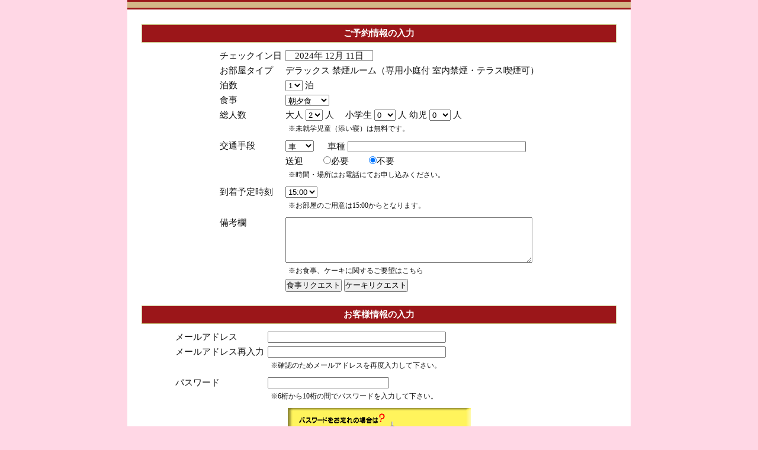

--- FILE ---
content_type: text/html
request_url: https://caro-foresta.com/system/user/reservation_form.php?kfg_=J2LXZbubhjjrxEbo0mX65NlUE36xkVNreiXveycT17U=&roomtype=16&yy=2024&mm=12&dd=11&ss=0
body_size: 106672
content:
<!DOCTYPE html PUBLIC "-//W3C//DTD XHTML 1.0 Transitional//EN" "http://www.w3.org/TR/xhtml1/DTD/xhtml1-transitional.dtd">
<html xmlns="http://www.w3.org/1999/xhtml" xml:lang="ja" lang="ja">

<head>
  <meta http-equiv='Content-Type' content='text/html; charset=EUC-JP'>
  <title>caro-foresta 一般予約フォーム</title>
  <script type="text/javascript" src="../js/common.js"></script>
	<script type="text/javascript" src="../js/category.js"></script>
	<script type="text/javascript" src="../js/fun020.js"></script>
	<link href="css/base.css" rel="stylesheet" type="text/css" />
    <link href="css/reserve.css" rel="stylesheet" type="text/css" />
        <link href="css/rio_reserve.css" rel="stylesheet" type="text/css" />
  </head>

<body onload="funAll(10)">
<div id="base">
  <div id="container">
      <div class="jar_top">  
              
      </div>  

    <form method="POST"  name="frm" >
      <table cellspacing='0' class="calender_top">
        <tr>
          <td>&nbsp;</td>
        </tr>
                  	  	  	        <tr>
        <td class="font_medium">
          <div class="hotel">ご予約情報の入力</div>
        </td>
      </tr>
      <tr>
        <td>
          <table cellspacing="0" class="reserve">
            <tr>
              <td>チェックイン日</td>
                <td>
                  <span style="border:1px solid #909090;">　2024年 12月 11日　</span>
                </td>
            </tr>
            <tr>
              <td>お部屋タイプ</td>
              <td>デラックス 禁煙ルーム（専用小庭付 室内禁煙・テラス喫煙可）</td>
            </tr>
            <tr>
              <td>泊数</td>
              <td>
                                  <select name="select_stay">
<option value="1" selected>1</option>
<option value="2">2</option>
<option value="3">3</option>
<option value="4">4</option>
<option value="5">5</option>
<option value="6">6</option>
<option value="7">7</option>
</select>
泊
                              </td>
            </tr>
            <tr>
              <td>食事</td>
              <td>
                                  <select name="select_reservation_type">
<option value="1">朝夕食</option>
<option value="2">食事無し</option>
</select>

                              </td>
            </tr>
            <tr>
              <td>総人数</td>
              <td>大人
                                  <select name="select_adult">
<option value="1">1</option>
<option value="2" selected>2</option>
<option value="3">3</option>
<option value="4">4</option>
</select>
人　
                                小学生
                                  <select name="select_child">
<option value="0">0</option>
<option value="1">1</option>
<option value="2">2</option>
<option value="3">3</option>
<option value="4">4</option>
<option value="5">5</option>
<option value="6">6</option>
<option value="7">7</option>
<option value="8">8</option>
<option value="9">9</option>
<option value="10">10</option>
</select>
人
                                幼児
                                  <select name="select_baby">
<option value="0">0</option>
<option value="1">1</option>
<option value="2">2</option>
<option value="3">3</option>
<option value="4">4</option>
<option value="5">5</option>
<option value="6">6</option>
<option value="7">7</option>
<option value="8">8</option>
<option value="9">9</option>
<option value="10">10</option>
</select>
人
                                                  <div class="ps">※未就学児童（添い寝）は無料です。</div>
                                </td>
              </tr>
              <tr>
                <td>交通手段</td>
                <td>
                                      <select name="select_transportation">
<option value="1">車</option>
<option value="2">電車</option>
<option value="3">バス</option>
</select>
　
                                    車種
                                      <input type='text' size='36' name='car' value='' class='ime_a'>
                                  </td>
              </tr>
              <tr>
                <td>　</td>
                <td>
                                    送迎　
                                                            　<input type='radio' name='transfer' value='1' />必要　
                    					
                                                            　<input type='radio' name='transfer' value='2'checked />不要　
                    					
                                     
                    <div class="ps">※時間・場所はお電話にてお申し込みください。</div>
                                                    </td>
              </tr>
              <tr>
                <td>到着予定時刻</td>
                <td>
                                      <select name="select_arrival">
<option value="1500">15:00</option>
<option value="1600">16:00</option>
<option value="1700">17:00</option>
<option value="1800">18:00</option>
<option value="1900">19:00</option>
<option value="2000">20:00</option>
<option value="2100">21:00</option>
<option value="2200">22:00</option>
<option value="2300">23:00</option>
<option value="2400">24:00</option>
</select>

                                                        <div class="ps">※お部屋のご用意は15:00からとなります。</div>
                                    </td>
                </tr>
                <tr>
                  <td>備考欄</td>
                  <td>
                                          <textarea name='comment' rows='5' cols='50' class='ime_a'></textarea>
                                                              <div class="ps">※お食事、ケーキに関するご要望はこちら</div>

                      <div class="left">
                        <input type='submit' name='btn_eat'  value='食事リクエスト'>
                       <input type='submit' name='btn_cake' value='ケーキリクエスト'>
                      </div>
                                                            </td>
                </tr>
              </table>
				</td>
			</tr>
      <tr>
        <td class="font_medium">
          <div class="hotel">お客様情報の入力</div>
				</td>
			</tr>
			<tr>
				<td>
      </tr>
      <tr>
				<td>
					<table cellspacing="0" class="reserve">
						<tr>
							<td>メールアドレス</td>
							<td>
				        								  <input type='text' size='36' name='email_01' class='ime_d' value=''>
							</td>
						</tr>
						<tr>
							<td>メールアドレス再入力</td>
							<td>
				  			<input type='text' size='36' name='email_02' class='ime_d' value=''><div class="ps">※確認のためメールアドレスを再度入力して下さい。</div>
				        								</td>
							 <tr>
								<td valign='top'>パスワード</td>
								<td>
				        							<input type='password' size='24' name='password' class='ime_d' value=''>

							<input type="hidden" name="btn_transmi">
							<div class="ps">※6桁から10桁の間でパスワードを入力して下さい。</div>
				        								</td>
							</tr>

				        							 <tr>
								<td colspan="2">
							<div class="center">          						                            <a href = "javascript:funMail()"><img src="reservation/img/pass.gif" alt="パスワード忘れ"></a>
</div>
								</td>
							</tr>
				        							<tr>
								<td colspan="2">
				                                  <div class="information">
                            <div class="ps">
          						ご利用頂いた事のあるお客様は、
          						メールアドレスとパスワードを入力し取得ボタンを押すと、
          						<br />
          						以前登録された情報が表示されます。
          					</div>
          					<div class="center">
          						<input type='submit' name='btn_get' value='取　得'>
          						<br />
          					</div>
        												</div>
							 </td>
							 
							</tr>

							<tr>
								<td>メルマガ送付</td>
								<td>
                                    <input type="checkbox" name="mailmagazine" checked >
                                
								メールマガジンの配信を希望します。
																<div class="ps">※チェックは外すこともできます。</div>
																
								</td>
							</tr>
							
							<tr>
								<td>DM送付</td>
								<td>
                                    <input type="checkbox" name="dm" checked >
                                
								ダイレクトメールの配信を希望します。
																<div class="ps">※チェックは外すこともできます。</div>
																
								</td>
							</tr>

<tr>
  <td colspan="2">
    <div class="information">
      <div class="ps">
        <font size="2" color="#ff0000">
        お客様情報を変更された場合は、入力されたメールアドレスのお客様情報が、変更されますので、
        <br />
        注意をしてください。　　お客様情報は、メールアドレス毎に管理されています。
        </font>
      </div>
    </div>
  </td>
</tr>
							
							<tr>
								<td>お名前</td>
								<td>
									
														<input type='text' size='16' name='family_name' class='ime_a' value=''>
										<input type='text' size='16' name='first_name' class='ime_a' value=''>　
													 
								</td>
							</tr>
							
							<tr>
								<td>お名前(カナ) </td>
								<td>
									
														<input type='text' size='16' name='family_name_kana' class='ime_a' value=''>
										<input type='text' size='16' name='first_name_kana' class='ime_a' value=''>　
												</td>
							</tr>
							
							
							 <tr>
								<td>誕生日</td>
								<td>
														<select name="select_dob_yy">
<option value=""></option>
<option value="2026">2026</option>
<option value="2025">2025</option>
<option value="2024">2024</option>
<option value="2023">2023</option>
<option value="2022">2022</option>
<option value="2021">2021</option>
<option value="2020">2020</option>
<option value="2019">2019</option>
<option value="2018">2018</option>
<option value="2017">2017</option>
<option value="2016">2016</option>
<option value="2015">2015</option>
<option value="2014">2014</option>
<option value="2013">2013</option>
<option value="2012">2012</option>
<option value="2011">2011</option>
<option value="2010">2010</option>
<option value="2009">2009</option>
<option value="2008">2008</option>
<option value="2007">2007</option>
<option value="2006">2006</option>
<option value="2005">2005</option>
<option value="2004">2004</option>
<option value="2003">2003</option>
<option value="2002">2002</option>
<option value="2001">2001</option>
<option value="2000">2000</option>
<option value="1999">1999</option>
<option value="1998">1998</option>
<option value="1997">1997</option>
<option value="1996">1996</option>
<option value="1995">1995</option>
<option value="1994">1994</option>
<option value="1993">1993</option>
<option value="1992">1992</option>
<option value="1991">1991</option>
<option value="1990">1990</option>
<option value="1989">1989</option>
<option value="1988">1988</option>
<option value="1987">1987</option>
<option value="1986">1986</option>
<option value="1985">1985</option>
<option value="1984">1984</option>
<option value="1983">1983</option>
<option value="1982">1982</option>
<option value="1981">1981</option>
<option value="1980">1980</option>
<option value="1979">1979</option>
<option value="1978">1978</option>
<option value="1977">1977</option>
<option value="1976">1976</option>
<option value="1975">1975</option>
<option value="1974">1974</option>
<option value="1973">1973</option>
<option value="1972">1972</option>
<option value="1971">1971</option>
<option value="1970">1970</option>
<option value="1969">1969</option>
<option value="1968">1968</option>
<option value="1967">1967</option>
<option value="1966">1966</option>
<option value="1965">1965</option>
<option value="1964">1964</option>
<option value="1963">1963</option>
<option value="1962">1962</option>
<option value="1961">1961</option>
<option value="1960">1960</option>
<option value="1959">1959</option>
<option value="1958">1958</option>
<option value="1957">1957</option>
<option value="1956">1956</option>
<option value="1955">1955</option>
<option value="1954">1954</option>
<option value="1953">1953</option>
<option value="1952">1952</option>
<option value="1951">1951</option>
<option value="1950">1950</option>
<option value="1949">1949</option>
<option value="1948">1948</option>
<option value="1947">1947</option>
<option value="1946">1946</option>
<option value="1945">1945</option>
<option value="1944">1944</option>
<option value="1943">1943</option>
<option value="1942">1942</option>
<option value="1941">1941</option>
<option value="1940">1940</option>
<option value="1939">1939</option>
<option value="1938">1938</option>
<option value="1937">1937</option>
<option value="1936">1936</option>
<option value="1935">1935</option>
<option value="1934">1934</option>
<option value="1933">1933</option>
<option value="1932">1932</option>
<option value="1931">1931</option>
<option value="1930">1930</option>
<option value="1929">1929</option>
<option value="1928">1928</option>
<option value="1927">1927</option>
<option value="1926">1926</option>
<option value="1925">1925</option>
<option value="1924">1924</option>
<option value="1923">1923</option>
<option value="1922">1922</option>
<option value="1921">1921</option>
<option value="1920">1920</option>
<option value="1919">1919</option>
<option value="1918">1918</option>
<option value="1917">1917</option>
<option value="1916">1916</option>
<option value="1915">1915</option>
<option value="1914">1914</option>
<option value="1913">1913</option>
<option value="1912">1912</option>
<option value="1911">1911</option>
<option value="1910">1910</option>
<option value="1909">1909</option>
<option value="1908">1908</option>
<option value="1907">1907</option>
<option value="1906">1906</option>
<option value="1905">1905</option>
<option value="1904">1904</option>
<option value="1903">1903</option>
<option value="1902">1902</option>
<option value="1901">1901</option>
<option value="1900">1900</option>
</select>
年 <select name="select_dob_mm">
<option value=""></option>
<option value="1">1</option>
<option value="2">2</option>
<option value="3">3</option>
<option value="4">4</option>
<option value="5">5</option>
<option value="6">6</option>
<option value="7">7</option>
<option value="8">8</option>
<option value="9">9</option>
<option value="10">10</option>
<option value="11">11</option>
<option value="12">12</option>
</select>
月 <select name="select_dob_dd">
<option value=""></option>
<option value="1">1</option>
<option value="2">2</option>
<option value="3">3</option>
<option value="4">4</option>
<option value="5">5</option>
<option value="6">6</option>
<option value="7">7</option>
<option value="8">8</option>
<option value="9">9</option>
<option value="10">10</option>
<option value="11">11</option>
<option value="12">12</option>
<option value="13">13</option>
<option value="14">14</option>
<option value="15">15</option>
<option value="16">16</option>
<option value="17">17</option>
<option value="18">18</option>
<option value="19">19</option>
<option value="20">20</option>
<option value="21">21</option>
<option value="22">22</option>
<option value="23">23</option>
<option value="24">24</option>
<option value="25">25</option>
<option value="26">26</option>
<option value="27">27</option>
<option value="28">28</option>
<option value="29">29</option>
<option value="30">30</option>
<option value="31">31</option>
</select>
日　
												</td>
							</tr>
							<tr>
								<td>性別</td>
								<td>
														<select name="select_gender">
<option value=""></option>
<option value="1">男性</option>
<option value="2">女性</option>
</select>

												</td>
							</tr>
							
							<tr>
								<td>郵便番号</td>
								<td>
														<input type='text' size='16' name='zip' class='ime_d' value=''>
												</td>
							</tr>
							<tr>
								<td>ご住所</td>
								<td>
														<select name="select_pref">
<option value=""></option>
<option value="1">北海道</option>
<option value="2">青森県</option>
<option value="3">岩手県</option>
<option value="4">宮城県</option>
<option value="5">秋田県</option>
<option value="6">山形県</option>
<option value="7">福島県</option>
<option value="8">茨城県</option>
<option value="9">栃木県</option>
<option value="10">群馬県</option>
<option value="11">埼玉県</option>
<option value="12">千葉県</option>
<option value="13">東京都</option>
<option value="14">神奈川県</option>
<option value="15">新潟県</option>
<option value="16">富山県</option>
<option value="17">石川県</option>
<option value="18">福井県</option>
<option value="19">山梨県</option>
<option value="20">長野県</option>
<option value="21">岐阜県</option>
<option value="22">静岡県</option>
<option value="23">愛知県</option>
<option value="24">三重県</option>
<option value="25">滋賀県</option>
<option value="26">京都府</option>
<option value="27">大阪府</option>
<option value="28">兵庫県</option>
<option value="29">奈良県</option>
<option value="30">和歌山県</option>
<option value="31">鳥取県</option>
<option value="32">島根県</option>
<option value="33">岡山県</option>
<option value="34">広島県</option>
<option value="35">山口県</option>
<option value="36">徳島県</option>
<option value="37">香川県</option>
<option value="38">愛媛県</option>
<option value="39">高知県</option>
<option value="40">福岡県</option>
<option value="41">佐賀県</option>
<option value="42">長崎県</option>
<option value="43">熊本県</option>
<option value="44">大分県</option>
<option value="45">宮崎県</option>
<option value="46">鹿児島県</option>
<option value="47">沖縄県</option>
</select>

												</td>
							</tr>
							<tr>
								<td>　</td>
								<td>
														<input type='text' size='65' name='address' class='ime_a' value=''>
												</td>
							</tr>
							<tr>
								<td>　</td>
								<td>
										建物名
														<input type='text' size='36' name='building' class='ime_a' value=''>　
												</td>
							</tr>
							<tr>
								<td>　</td>
								<td>
										部屋番号 
														<input type='text' size='10' name='room' class='ime_i' value=''>
												</td>
							</tr>
							<tr>
								<td>お電話番号</td>
								<td>
										自宅
														<input type='text' size='26' name='tel' class='ime_d' value=''>　
													<br />
										携帯
														<input type='text' size='26' name='mobile' class='ime_d' value=''>
												</td>
							</tr>
							
							
				
						</table>
				</td>
			</tr>
      <tr>
        <td class="font_medium">
          <div class="hotel">ご同伴者様</div>
				</td>
			</tr>
			<tr>
				<td>	
										<div class="ps">※念のため、未就学児童（添い寝）をされる方についてもご記入ください。未就学児童は、最後に入力してください。</div>
								</td>
      </tr>
			<tr>
				<td>
					<table cellspacing="0" class="reserve">

				<!--companion loop x5-->
											<tr>
								<td colspan='2'>
										お名前
														<input type='text' size='22' name='c_name[0]' class='ime-a' value=''>　
														誕生日
														<select name="select_c_dob_yy[0]">
<option value=""></option>
<option value="2026">2026</option>
<option value="2025">2025</option>
<option value="2024">2024</option>
<option value="2023">2023</option>
<option value="2022">2022</option>
<option value="2021">2021</option>
<option value="2020">2020</option>
<option value="2019">2019</option>
<option value="2018">2018</option>
<option value="2017">2017</option>
<option value="2016">2016</option>
<option value="2015">2015</option>
<option value="2014">2014</option>
<option value="2013">2013</option>
<option value="2012">2012</option>
<option value="2011">2011</option>
<option value="2010">2010</option>
<option value="2009">2009</option>
<option value="2008">2008</option>
<option value="2007">2007</option>
<option value="2006">2006</option>
<option value="2005">2005</option>
<option value="2004">2004</option>
<option value="2003">2003</option>
<option value="2002">2002</option>
<option value="2001">2001</option>
<option value="2000">2000</option>
<option value="1999">1999</option>
<option value="1998">1998</option>
<option value="1997">1997</option>
<option value="1996">1996</option>
<option value="1995">1995</option>
<option value="1994">1994</option>
<option value="1993">1993</option>
<option value="1992">1992</option>
<option value="1991">1991</option>
<option value="1990">1990</option>
<option value="1989">1989</option>
<option value="1988">1988</option>
<option value="1987">1987</option>
<option value="1986">1986</option>
<option value="1985">1985</option>
<option value="1984">1984</option>
<option value="1983">1983</option>
<option value="1982">1982</option>
<option value="1981">1981</option>
<option value="1980">1980</option>
<option value="1979">1979</option>
<option value="1978">1978</option>
<option value="1977">1977</option>
<option value="1976">1976</option>
<option value="1975">1975</option>
<option value="1974">1974</option>
<option value="1973">1973</option>
<option value="1972">1972</option>
<option value="1971">1971</option>
<option value="1970">1970</option>
<option value="1969">1969</option>
<option value="1968">1968</option>
<option value="1967">1967</option>
<option value="1966">1966</option>
<option value="1965">1965</option>
<option value="1964">1964</option>
<option value="1963">1963</option>
<option value="1962">1962</option>
<option value="1961">1961</option>
<option value="1960">1960</option>
<option value="1959">1959</option>
<option value="1958">1958</option>
<option value="1957">1957</option>
<option value="1956">1956</option>
<option value="1955">1955</option>
<option value="1954">1954</option>
<option value="1953">1953</option>
<option value="1952">1952</option>
<option value="1951">1951</option>
<option value="1950">1950</option>
<option value="1949">1949</option>
<option value="1948">1948</option>
<option value="1947">1947</option>
<option value="1946">1946</option>
<option value="1945">1945</option>
<option value="1944">1944</option>
<option value="1943">1943</option>
<option value="1942">1942</option>
<option value="1941">1941</option>
<option value="1940">1940</option>
<option value="1939">1939</option>
<option value="1938">1938</option>
<option value="1937">1937</option>
<option value="1936">1936</option>
<option value="1935">1935</option>
<option value="1934">1934</option>
<option value="1933">1933</option>
<option value="1932">1932</option>
<option value="1931">1931</option>
<option value="1930">1930</option>
<option value="1929">1929</option>
<option value="1928">1928</option>
<option value="1927">1927</option>
<option value="1926">1926</option>
<option value="1925">1925</option>
<option value="1924">1924</option>
<option value="1923">1923</option>
<option value="1922">1922</option>
<option value="1921">1921</option>
<option value="1920">1920</option>
<option value="1919">1919</option>
<option value="1918">1918</option>
<option value="1917">1917</option>
<option value="1916">1916</option>
<option value="1915">1915</option>
<option value="1914">1914</option>
<option value="1913">1913</option>
<option value="1912">1912</option>
<option value="1911">1911</option>
<option value="1910">1910</option>
<option value="1909">1909</option>
<option value="1908">1908</option>
<option value="1907">1907</option>
<option value="1906">1906</option>
<option value="1905">1905</option>
<option value="1904">1904</option>
<option value="1903">1903</option>
<option value="1902">1902</option>
<option value="1901">1901</option>
<option value="1900">1900</option>
</select>
年 <select name="select_c_dob_mm[0]">
<option value=""></option>
<option value="1">1</option>
<option value="2">2</option>
<option value="3">3</option>
<option value="4">4</option>
<option value="5">5</option>
<option value="6">6</option>
<option value="7">7</option>
<option value="8">8</option>
<option value="9">9</option>
<option value="10">10</option>
<option value="11">11</option>
<option value="12">12</option>
</select>
月 <select name="select_c_dob_dd[0]">
<option value=""></option>
<option value="1">1</option>
<option value="2">2</option>
<option value="3">3</option>
<option value="4">4</option>
<option value="5">5</option>
<option value="6">6</option>
<option value="7">7</option>
<option value="8">8</option>
<option value="9">9</option>
<option value="10">10</option>
<option value="11">11</option>
<option value="12">12</option>
<option value="13">13</option>
<option value="14">14</option>
<option value="15">15</option>
<option value="16">16</option>
<option value="17">17</option>
<option value="18">18</option>
<option value="19">19</option>
<option value="20">20</option>
<option value="21">21</option>
<option value="22">22</option>
<option value="23">23</option>
<option value="24">24</option>
<option value="25">25</option>
<option value="26">26</option>
<option value="27">27</option>
<option value="28">28</option>
<option value="29">29</option>
<option value="30">30</option>
<option value="31">31</option>
</select>
日　
														性別
														<select name="select_c_gender[0]">
<option value=""></option>
<option value="1">男性</option>
<option value="2">女性</option>
</select>

												</td>
							</tr>
											<tr>
								<td colspan='2'>
										お名前
														<input type='text' size='22' name='c_name[1]' class='ime-a' value=''>　
														誕生日
														<select name="select_c_dob_yy[1]">
<option value=""></option>
<option value="2026">2026</option>
<option value="2025">2025</option>
<option value="2024">2024</option>
<option value="2023">2023</option>
<option value="2022">2022</option>
<option value="2021">2021</option>
<option value="2020">2020</option>
<option value="2019">2019</option>
<option value="2018">2018</option>
<option value="2017">2017</option>
<option value="2016">2016</option>
<option value="2015">2015</option>
<option value="2014">2014</option>
<option value="2013">2013</option>
<option value="2012">2012</option>
<option value="2011">2011</option>
<option value="2010">2010</option>
<option value="2009">2009</option>
<option value="2008">2008</option>
<option value="2007">2007</option>
<option value="2006">2006</option>
<option value="2005">2005</option>
<option value="2004">2004</option>
<option value="2003">2003</option>
<option value="2002">2002</option>
<option value="2001">2001</option>
<option value="2000">2000</option>
<option value="1999">1999</option>
<option value="1998">1998</option>
<option value="1997">1997</option>
<option value="1996">1996</option>
<option value="1995">1995</option>
<option value="1994">1994</option>
<option value="1993">1993</option>
<option value="1992">1992</option>
<option value="1991">1991</option>
<option value="1990">1990</option>
<option value="1989">1989</option>
<option value="1988">1988</option>
<option value="1987">1987</option>
<option value="1986">1986</option>
<option value="1985">1985</option>
<option value="1984">1984</option>
<option value="1983">1983</option>
<option value="1982">1982</option>
<option value="1981">1981</option>
<option value="1980">1980</option>
<option value="1979">1979</option>
<option value="1978">1978</option>
<option value="1977">1977</option>
<option value="1976">1976</option>
<option value="1975">1975</option>
<option value="1974">1974</option>
<option value="1973">1973</option>
<option value="1972">1972</option>
<option value="1971">1971</option>
<option value="1970">1970</option>
<option value="1969">1969</option>
<option value="1968">1968</option>
<option value="1967">1967</option>
<option value="1966">1966</option>
<option value="1965">1965</option>
<option value="1964">1964</option>
<option value="1963">1963</option>
<option value="1962">1962</option>
<option value="1961">1961</option>
<option value="1960">1960</option>
<option value="1959">1959</option>
<option value="1958">1958</option>
<option value="1957">1957</option>
<option value="1956">1956</option>
<option value="1955">1955</option>
<option value="1954">1954</option>
<option value="1953">1953</option>
<option value="1952">1952</option>
<option value="1951">1951</option>
<option value="1950">1950</option>
<option value="1949">1949</option>
<option value="1948">1948</option>
<option value="1947">1947</option>
<option value="1946">1946</option>
<option value="1945">1945</option>
<option value="1944">1944</option>
<option value="1943">1943</option>
<option value="1942">1942</option>
<option value="1941">1941</option>
<option value="1940">1940</option>
<option value="1939">1939</option>
<option value="1938">1938</option>
<option value="1937">1937</option>
<option value="1936">1936</option>
<option value="1935">1935</option>
<option value="1934">1934</option>
<option value="1933">1933</option>
<option value="1932">1932</option>
<option value="1931">1931</option>
<option value="1930">1930</option>
<option value="1929">1929</option>
<option value="1928">1928</option>
<option value="1927">1927</option>
<option value="1926">1926</option>
<option value="1925">1925</option>
<option value="1924">1924</option>
<option value="1923">1923</option>
<option value="1922">1922</option>
<option value="1921">1921</option>
<option value="1920">1920</option>
<option value="1919">1919</option>
<option value="1918">1918</option>
<option value="1917">1917</option>
<option value="1916">1916</option>
<option value="1915">1915</option>
<option value="1914">1914</option>
<option value="1913">1913</option>
<option value="1912">1912</option>
<option value="1911">1911</option>
<option value="1910">1910</option>
<option value="1909">1909</option>
<option value="1908">1908</option>
<option value="1907">1907</option>
<option value="1906">1906</option>
<option value="1905">1905</option>
<option value="1904">1904</option>
<option value="1903">1903</option>
<option value="1902">1902</option>
<option value="1901">1901</option>
<option value="1900">1900</option>
</select>
年 <select name="select_c_dob_mm[1]">
<option value=""></option>
<option value="1">1</option>
<option value="2">2</option>
<option value="3">3</option>
<option value="4">4</option>
<option value="5">5</option>
<option value="6">6</option>
<option value="7">7</option>
<option value="8">8</option>
<option value="9">9</option>
<option value="10">10</option>
<option value="11">11</option>
<option value="12">12</option>
</select>
月 <select name="select_c_dob_dd[1]">
<option value=""></option>
<option value="1">1</option>
<option value="2">2</option>
<option value="3">3</option>
<option value="4">4</option>
<option value="5">5</option>
<option value="6">6</option>
<option value="7">7</option>
<option value="8">8</option>
<option value="9">9</option>
<option value="10">10</option>
<option value="11">11</option>
<option value="12">12</option>
<option value="13">13</option>
<option value="14">14</option>
<option value="15">15</option>
<option value="16">16</option>
<option value="17">17</option>
<option value="18">18</option>
<option value="19">19</option>
<option value="20">20</option>
<option value="21">21</option>
<option value="22">22</option>
<option value="23">23</option>
<option value="24">24</option>
<option value="25">25</option>
<option value="26">26</option>
<option value="27">27</option>
<option value="28">28</option>
<option value="29">29</option>
<option value="30">30</option>
<option value="31">31</option>
</select>
日　
														性別
														<select name="select_c_gender[1]">
<option value=""></option>
<option value="1">男性</option>
<option value="2">女性</option>
</select>

												</td>
							</tr>
											<tr>
								<td colspan='2'>
										お名前
														<input type='text' size='22' name='c_name[2]' class='ime-a' value=''>　
														誕生日
														<select name="select_c_dob_yy[2]">
<option value=""></option>
<option value="2026">2026</option>
<option value="2025">2025</option>
<option value="2024">2024</option>
<option value="2023">2023</option>
<option value="2022">2022</option>
<option value="2021">2021</option>
<option value="2020">2020</option>
<option value="2019">2019</option>
<option value="2018">2018</option>
<option value="2017">2017</option>
<option value="2016">2016</option>
<option value="2015">2015</option>
<option value="2014">2014</option>
<option value="2013">2013</option>
<option value="2012">2012</option>
<option value="2011">2011</option>
<option value="2010">2010</option>
<option value="2009">2009</option>
<option value="2008">2008</option>
<option value="2007">2007</option>
<option value="2006">2006</option>
<option value="2005">2005</option>
<option value="2004">2004</option>
<option value="2003">2003</option>
<option value="2002">2002</option>
<option value="2001">2001</option>
<option value="2000">2000</option>
<option value="1999">1999</option>
<option value="1998">1998</option>
<option value="1997">1997</option>
<option value="1996">1996</option>
<option value="1995">1995</option>
<option value="1994">1994</option>
<option value="1993">1993</option>
<option value="1992">1992</option>
<option value="1991">1991</option>
<option value="1990">1990</option>
<option value="1989">1989</option>
<option value="1988">1988</option>
<option value="1987">1987</option>
<option value="1986">1986</option>
<option value="1985">1985</option>
<option value="1984">1984</option>
<option value="1983">1983</option>
<option value="1982">1982</option>
<option value="1981">1981</option>
<option value="1980">1980</option>
<option value="1979">1979</option>
<option value="1978">1978</option>
<option value="1977">1977</option>
<option value="1976">1976</option>
<option value="1975">1975</option>
<option value="1974">1974</option>
<option value="1973">1973</option>
<option value="1972">1972</option>
<option value="1971">1971</option>
<option value="1970">1970</option>
<option value="1969">1969</option>
<option value="1968">1968</option>
<option value="1967">1967</option>
<option value="1966">1966</option>
<option value="1965">1965</option>
<option value="1964">1964</option>
<option value="1963">1963</option>
<option value="1962">1962</option>
<option value="1961">1961</option>
<option value="1960">1960</option>
<option value="1959">1959</option>
<option value="1958">1958</option>
<option value="1957">1957</option>
<option value="1956">1956</option>
<option value="1955">1955</option>
<option value="1954">1954</option>
<option value="1953">1953</option>
<option value="1952">1952</option>
<option value="1951">1951</option>
<option value="1950">1950</option>
<option value="1949">1949</option>
<option value="1948">1948</option>
<option value="1947">1947</option>
<option value="1946">1946</option>
<option value="1945">1945</option>
<option value="1944">1944</option>
<option value="1943">1943</option>
<option value="1942">1942</option>
<option value="1941">1941</option>
<option value="1940">1940</option>
<option value="1939">1939</option>
<option value="1938">1938</option>
<option value="1937">1937</option>
<option value="1936">1936</option>
<option value="1935">1935</option>
<option value="1934">1934</option>
<option value="1933">1933</option>
<option value="1932">1932</option>
<option value="1931">1931</option>
<option value="1930">1930</option>
<option value="1929">1929</option>
<option value="1928">1928</option>
<option value="1927">1927</option>
<option value="1926">1926</option>
<option value="1925">1925</option>
<option value="1924">1924</option>
<option value="1923">1923</option>
<option value="1922">1922</option>
<option value="1921">1921</option>
<option value="1920">1920</option>
<option value="1919">1919</option>
<option value="1918">1918</option>
<option value="1917">1917</option>
<option value="1916">1916</option>
<option value="1915">1915</option>
<option value="1914">1914</option>
<option value="1913">1913</option>
<option value="1912">1912</option>
<option value="1911">1911</option>
<option value="1910">1910</option>
<option value="1909">1909</option>
<option value="1908">1908</option>
<option value="1907">1907</option>
<option value="1906">1906</option>
<option value="1905">1905</option>
<option value="1904">1904</option>
<option value="1903">1903</option>
<option value="1902">1902</option>
<option value="1901">1901</option>
<option value="1900">1900</option>
</select>
年 <select name="select_c_dob_mm[2]">
<option value=""></option>
<option value="1">1</option>
<option value="2">2</option>
<option value="3">3</option>
<option value="4">4</option>
<option value="5">5</option>
<option value="6">6</option>
<option value="7">7</option>
<option value="8">8</option>
<option value="9">9</option>
<option value="10">10</option>
<option value="11">11</option>
<option value="12">12</option>
</select>
月 <select name="select_c_dob_dd[2]">
<option value=""></option>
<option value="1">1</option>
<option value="2">2</option>
<option value="3">3</option>
<option value="4">4</option>
<option value="5">5</option>
<option value="6">6</option>
<option value="7">7</option>
<option value="8">8</option>
<option value="9">9</option>
<option value="10">10</option>
<option value="11">11</option>
<option value="12">12</option>
<option value="13">13</option>
<option value="14">14</option>
<option value="15">15</option>
<option value="16">16</option>
<option value="17">17</option>
<option value="18">18</option>
<option value="19">19</option>
<option value="20">20</option>
<option value="21">21</option>
<option value="22">22</option>
<option value="23">23</option>
<option value="24">24</option>
<option value="25">25</option>
<option value="26">26</option>
<option value="27">27</option>
<option value="28">28</option>
<option value="29">29</option>
<option value="30">30</option>
<option value="31">31</option>
</select>
日　
														性別
														<select name="select_c_gender[2]">
<option value=""></option>
<option value="1">男性</option>
<option value="2">女性</option>
</select>

												</td>
							</tr>
											<tr>
								<td colspan='2'>
										お名前
														<input type='text' size='22' name='c_name[3]' class='ime-a' value=''>　
														誕生日
														<select name="select_c_dob_yy[3]">
<option value=""></option>
<option value="2026">2026</option>
<option value="2025">2025</option>
<option value="2024">2024</option>
<option value="2023">2023</option>
<option value="2022">2022</option>
<option value="2021">2021</option>
<option value="2020">2020</option>
<option value="2019">2019</option>
<option value="2018">2018</option>
<option value="2017">2017</option>
<option value="2016">2016</option>
<option value="2015">2015</option>
<option value="2014">2014</option>
<option value="2013">2013</option>
<option value="2012">2012</option>
<option value="2011">2011</option>
<option value="2010">2010</option>
<option value="2009">2009</option>
<option value="2008">2008</option>
<option value="2007">2007</option>
<option value="2006">2006</option>
<option value="2005">2005</option>
<option value="2004">2004</option>
<option value="2003">2003</option>
<option value="2002">2002</option>
<option value="2001">2001</option>
<option value="2000">2000</option>
<option value="1999">1999</option>
<option value="1998">1998</option>
<option value="1997">1997</option>
<option value="1996">1996</option>
<option value="1995">1995</option>
<option value="1994">1994</option>
<option value="1993">1993</option>
<option value="1992">1992</option>
<option value="1991">1991</option>
<option value="1990">1990</option>
<option value="1989">1989</option>
<option value="1988">1988</option>
<option value="1987">1987</option>
<option value="1986">1986</option>
<option value="1985">1985</option>
<option value="1984">1984</option>
<option value="1983">1983</option>
<option value="1982">1982</option>
<option value="1981">1981</option>
<option value="1980">1980</option>
<option value="1979">1979</option>
<option value="1978">1978</option>
<option value="1977">1977</option>
<option value="1976">1976</option>
<option value="1975">1975</option>
<option value="1974">1974</option>
<option value="1973">1973</option>
<option value="1972">1972</option>
<option value="1971">1971</option>
<option value="1970">1970</option>
<option value="1969">1969</option>
<option value="1968">1968</option>
<option value="1967">1967</option>
<option value="1966">1966</option>
<option value="1965">1965</option>
<option value="1964">1964</option>
<option value="1963">1963</option>
<option value="1962">1962</option>
<option value="1961">1961</option>
<option value="1960">1960</option>
<option value="1959">1959</option>
<option value="1958">1958</option>
<option value="1957">1957</option>
<option value="1956">1956</option>
<option value="1955">1955</option>
<option value="1954">1954</option>
<option value="1953">1953</option>
<option value="1952">1952</option>
<option value="1951">1951</option>
<option value="1950">1950</option>
<option value="1949">1949</option>
<option value="1948">1948</option>
<option value="1947">1947</option>
<option value="1946">1946</option>
<option value="1945">1945</option>
<option value="1944">1944</option>
<option value="1943">1943</option>
<option value="1942">1942</option>
<option value="1941">1941</option>
<option value="1940">1940</option>
<option value="1939">1939</option>
<option value="1938">1938</option>
<option value="1937">1937</option>
<option value="1936">1936</option>
<option value="1935">1935</option>
<option value="1934">1934</option>
<option value="1933">1933</option>
<option value="1932">1932</option>
<option value="1931">1931</option>
<option value="1930">1930</option>
<option value="1929">1929</option>
<option value="1928">1928</option>
<option value="1927">1927</option>
<option value="1926">1926</option>
<option value="1925">1925</option>
<option value="1924">1924</option>
<option value="1923">1923</option>
<option value="1922">1922</option>
<option value="1921">1921</option>
<option value="1920">1920</option>
<option value="1919">1919</option>
<option value="1918">1918</option>
<option value="1917">1917</option>
<option value="1916">1916</option>
<option value="1915">1915</option>
<option value="1914">1914</option>
<option value="1913">1913</option>
<option value="1912">1912</option>
<option value="1911">1911</option>
<option value="1910">1910</option>
<option value="1909">1909</option>
<option value="1908">1908</option>
<option value="1907">1907</option>
<option value="1906">1906</option>
<option value="1905">1905</option>
<option value="1904">1904</option>
<option value="1903">1903</option>
<option value="1902">1902</option>
<option value="1901">1901</option>
<option value="1900">1900</option>
</select>
年 <select name="select_c_dob_mm[3]">
<option value=""></option>
<option value="1">1</option>
<option value="2">2</option>
<option value="3">3</option>
<option value="4">4</option>
<option value="5">5</option>
<option value="6">6</option>
<option value="7">7</option>
<option value="8">8</option>
<option value="9">9</option>
<option value="10">10</option>
<option value="11">11</option>
<option value="12">12</option>
</select>
月 <select name="select_c_dob_dd[3]">
<option value=""></option>
<option value="1">1</option>
<option value="2">2</option>
<option value="3">3</option>
<option value="4">4</option>
<option value="5">5</option>
<option value="6">6</option>
<option value="7">7</option>
<option value="8">8</option>
<option value="9">9</option>
<option value="10">10</option>
<option value="11">11</option>
<option value="12">12</option>
<option value="13">13</option>
<option value="14">14</option>
<option value="15">15</option>
<option value="16">16</option>
<option value="17">17</option>
<option value="18">18</option>
<option value="19">19</option>
<option value="20">20</option>
<option value="21">21</option>
<option value="22">22</option>
<option value="23">23</option>
<option value="24">24</option>
<option value="25">25</option>
<option value="26">26</option>
<option value="27">27</option>
<option value="28">28</option>
<option value="29">29</option>
<option value="30">30</option>
<option value="31">31</option>
</select>
日　
														性別
														<select name="select_c_gender[3]">
<option value=""></option>
<option value="1">男性</option>
<option value="2">女性</option>
</select>

												</td>
							</tr>
											<tr>
								<td colspan='2'>
										お名前
														<input type='text' size='22' name='c_name[4]' class='ime-a' value=''>　
														誕生日
														<select name="select_c_dob_yy[4]">
<option value=""></option>
<option value="2026">2026</option>
<option value="2025">2025</option>
<option value="2024">2024</option>
<option value="2023">2023</option>
<option value="2022">2022</option>
<option value="2021">2021</option>
<option value="2020">2020</option>
<option value="2019">2019</option>
<option value="2018">2018</option>
<option value="2017">2017</option>
<option value="2016">2016</option>
<option value="2015">2015</option>
<option value="2014">2014</option>
<option value="2013">2013</option>
<option value="2012">2012</option>
<option value="2011">2011</option>
<option value="2010">2010</option>
<option value="2009">2009</option>
<option value="2008">2008</option>
<option value="2007">2007</option>
<option value="2006">2006</option>
<option value="2005">2005</option>
<option value="2004">2004</option>
<option value="2003">2003</option>
<option value="2002">2002</option>
<option value="2001">2001</option>
<option value="2000">2000</option>
<option value="1999">1999</option>
<option value="1998">1998</option>
<option value="1997">1997</option>
<option value="1996">1996</option>
<option value="1995">1995</option>
<option value="1994">1994</option>
<option value="1993">1993</option>
<option value="1992">1992</option>
<option value="1991">1991</option>
<option value="1990">1990</option>
<option value="1989">1989</option>
<option value="1988">1988</option>
<option value="1987">1987</option>
<option value="1986">1986</option>
<option value="1985">1985</option>
<option value="1984">1984</option>
<option value="1983">1983</option>
<option value="1982">1982</option>
<option value="1981">1981</option>
<option value="1980">1980</option>
<option value="1979">1979</option>
<option value="1978">1978</option>
<option value="1977">1977</option>
<option value="1976">1976</option>
<option value="1975">1975</option>
<option value="1974">1974</option>
<option value="1973">1973</option>
<option value="1972">1972</option>
<option value="1971">1971</option>
<option value="1970">1970</option>
<option value="1969">1969</option>
<option value="1968">1968</option>
<option value="1967">1967</option>
<option value="1966">1966</option>
<option value="1965">1965</option>
<option value="1964">1964</option>
<option value="1963">1963</option>
<option value="1962">1962</option>
<option value="1961">1961</option>
<option value="1960">1960</option>
<option value="1959">1959</option>
<option value="1958">1958</option>
<option value="1957">1957</option>
<option value="1956">1956</option>
<option value="1955">1955</option>
<option value="1954">1954</option>
<option value="1953">1953</option>
<option value="1952">1952</option>
<option value="1951">1951</option>
<option value="1950">1950</option>
<option value="1949">1949</option>
<option value="1948">1948</option>
<option value="1947">1947</option>
<option value="1946">1946</option>
<option value="1945">1945</option>
<option value="1944">1944</option>
<option value="1943">1943</option>
<option value="1942">1942</option>
<option value="1941">1941</option>
<option value="1940">1940</option>
<option value="1939">1939</option>
<option value="1938">1938</option>
<option value="1937">1937</option>
<option value="1936">1936</option>
<option value="1935">1935</option>
<option value="1934">1934</option>
<option value="1933">1933</option>
<option value="1932">1932</option>
<option value="1931">1931</option>
<option value="1930">1930</option>
<option value="1929">1929</option>
<option value="1928">1928</option>
<option value="1927">1927</option>
<option value="1926">1926</option>
<option value="1925">1925</option>
<option value="1924">1924</option>
<option value="1923">1923</option>
<option value="1922">1922</option>
<option value="1921">1921</option>
<option value="1920">1920</option>
<option value="1919">1919</option>
<option value="1918">1918</option>
<option value="1917">1917</option>
<option value="1916">1916</option>
<option value="1915">1915</option>
<option value="1914">1914</option>
<option value="1913">1913</option>
<option value="1912">1912</option>
<option value="1911">1911</option>
<option value="1910">1910</option>
<option value="1909">1909</option>
<option value="1908">1908</option>
<option value="1907">1907</option>
<option value="1906">1906</option>
<option value="1905">1905</option>
<option value="1904">1904</option>
<option value="1903">1903</option>
<option value="1902">1902</option>
<option value="1901">1901</option>
<option value="1900">1900</option>
</select>
年 <select name="select_c_dob_mm[4]">
<option value=""></option>
<option value="1">1</option>
<option value="2">2</option>
<option value="3">3</option>
<option value="4">4</option>
<option value="5">5</option>
<option value="6">6</option>
<option value="7">7</option>
<option value="8">8</option>
<option value="9">9</option>
<option value="10">10</option>
<option value="11">11</option>
<option value="12">12</option>
</select>
月 <select name="select_c_dob_dd[4]">
<option value=""></option>
<option value="1">1</option>
<option value="2">2</option>
<option value="3">3</option>
<option value="4">4</option>
<option value="5">5</option>
<option value="6">6</option>
<option value="7">7</option>
<option value="8">8</option>
<option value="9">9</option>
<option value="10">10</option>
<option value="11">11</option>
<option value="12">12</option>
<option value="13">13</option>
<option value="14">14</option>
<option value="15">15</option>
<option value="16">16</option>
<option value="17">17</option>
<option value="18">18</option>
<option value="19">19</option>
<option value="20">20</option>
<option value="21">21</option>
<option value="22">22</option>
<option value="23">23</option>
<option value="24">24</option>
<option value="25">25</option>
<option value="26">26</option>
<option value="27">27</option>
<option value="28">28</option>
<option value="29">29</option>
<option value="30">30</option>
<option value="31">31</option>
</select>
日　
														性別
														<select name="select_c_gender[4]">
<option value=""></option>
<option value="1">男性</option>
<option value="2">女性</option>
</select>

												</td>
							</tr>
				<!--/companion loop x5-->
						</table>
				</td>
			</tr>
      <tr >
        <td class="font_medium">
          <div class="hotel">ご同伴のペットについて</div>
				</td>
			</tr>
			<tr >
				<td>
				              <div class="ps">※多頭同伴の場合でサイズの異なる場合、大きい方を一頭目とさせて頂きます</div>
								</td>
				
      </tr>
			<tr >
				<td>
					<table cellspacing="0" class="reserve">

<!--pet loop x5-->
							<tr >
								<td colspan='2'>
										お名前
														<input type='text' size='10' name='p_name[0]' class='ime_a' value=''>　
														誕生日
														<select name="select_p_dob_yy[0]">
<option value=""></option>
<option value="2026">2026</option>
<option value="2025">2025</option>
<option value="2024">2024</option>
<option value="2023">2023</option>
<option value="2022">2022</option>
<option value="2021">2021</option>
<option value="2020">2020</option>
<option value="2019">2019</option>
<option value="2018">2018</option>
<option value="2017">2017</option>
<option value="2016">2016</option>
<option value="2015">2015</option>
<option value="2014">2014</option>
<option value="2013">2013</option>
<option value="2012">2012</option>
<option value="2011">2011</option>
<option value="2010">2010</option>
<option value="2009">2009</option>
<option value="2008">2008</option>
<option value="2007">2007</option>
<option value="2006">2006</option>
<option value="2005">2005</option>
<option value="2004">2004</option>
<option value="2003">2003</option>
<option value="2002">2002</option>
<option value="2001">2001</option>
<option value="2000">2000</option>
<option value="1999">1999</option>
<option value="1998">1998</option>
<option value="1997">1997</option>
<option value="1996">1996</option>
<option value="1995">1995</option>
<option value="1994">1994</option>
<option value="1993">1993</option>
<option value="1992">1992</option>
<option value="1991">1991</option>
<option value="1990">1990</option>
</select>
年 <select name="select_p_dob_mm[0]">
<option value=""></option>
<option value="1">1</option>
<option value="2">2</option>
<option value="3">3</option>
<option value="4">4</option>
<option value="5">5</option>
<option value="6">6</option>
<option value="7">7</option>
<option value="8">8</option>
<option value="9">9</option>
<option value="10">10</option>
<option value="11">11</option>
<option value="12">12</option>
</select>
月 <select name="select_p_dob_dd[0]">
<option value=""></option>
<option value="1">1</option>
<option value="2">2</option>
<option value="3">3</option>
<option value="4">4</option>
<option value="5">5</option>
<option value="6">6</option>
<option value="7">7</option>
<option value="8">8</option>
<option value="9">9</option>
<option value="10">10</option>
<option value="11">11</option>
<option value="12">12</option>
<option value="13">13</option>
<option value="14">14</option>
<option value="15">15</option>
<option value="16">16</option>
<option value="17">17</option>
<option value="18">18</option>
<option value="19">19</option>
<option value="20">20</option>
<option value="21">21</option>
<option value="22">22</option>
<option value="23">23</option>
<option value="24">24</option>
<option value="25">25</option>
<option value="26">26</option>
<option value="27">27</option>
<option value="28">28</option>
<option value="29">29</option>
<option value="30">30</option>
<option value="31">31</option>
</select>
日　
														性別
														<select name="select_p_gender[0]">
<option value=""></option>
<option value="1">オス</option>
<option value="2">メス</option>
</select>

										
														 </td>
									 </tr>
									 <tr >
										<td colspan='2'>
										区分　
														
										<select name="c1[1]" onchange="funSearch(1)">

											<option label="" value=""></option>
<option label="大型犬" value="1">大型犬</option>
<option label="中型犬" value="2">中型犬</option>
<option label="小型犬" value="3">小型犬</option>
<option label="猫・その他" value="4">猫・その他</option>

										</select>
														
										　種類 PET - 1
														
										<select name="c2[1]">
							</select>
							<br />
							　　　　　　　 　　　　　(手入力)<input type="text" size="50" name="txt_c1[1]" value="" style="">
							
													</td>
								</tr>
								<tr >
								 <td colspan='2'>
										体色
														<input type='text' size='6' name='p_color[0]' class='ime_a' value=''>
													　体重
														<input type='text' size='6' name='p_wt[0]' class='ime_d' value=''> kg　
													 
											 ワクチン：<input type='checkbox'  name='p_rabies[0]' >狂犬病
				
										 　　<input type='checkbox' name='p_vaccine[0]' >３種以上<br>　
												 <hr 850px>
								</td>
							</tr>
							<tr >
								<td colspan='2'>
										お名前
														<input type='text' size='10' name='p_name[1]' class='ime_a' value=''>　
														誕生日
														<select name="select_p_dob_yy[1]">
<option value=""></option>
<option value="2026">2026</option>
<option value="2025">2025</option>
<option value="2024">2024</option>
<option value="2023">2023</option>
<option value="2022">2022</option>
<option value="2021">2021</option>
<option value="2020">2020</option>
<option value="2019">2019</option>
<option value="2018">2018</option>
<option value="2017">2017</option>
<option value="2016">2016</option>
<option value="2015">2015</option>
<option value="2014">2014</option>
<option value="2013">2013</option>
<option value="2012">2012</option>
<option value="2011">2011</option>
<option value="2010">2010</option>
<option value="2009">2009</option>
<option value="2008">2008</option>
<option value="2007">2007</option>
<option value="2006">2006</option>
<option value="2005">2005</option>
<option value="2004">2004</option>
<option value="2003">2003</option>
<option value="2002">2002</option>
<option value="2001">2001</option>
<option value="2000">2000</option>
<option value="1999">1999</option>
<option value="1998">1998</option>
<option value="1997">1997</option>
<option value="1996">1996</option>
<option value="1995">1995</option>
<option value="1994">1994</option>
<option value="1993">1993</option>
<option value="1992">1992</option>
<option value="1991">1991</option>
<option value="1990">1990</option>
</select>
年 <select name="select_p_dob_mm[1]">
<option value=""></option>
<option value="1">1</option>
<option value="2">2</option>
<option value="3">3</option>
<option value="4">4</option>
<option value="5">5</option>
<option value="6">6</option>
<option value="7">7</option>
<option value="8">8</option>
<option value="9">9</option>
<option value="10">10</option>
<option value="11">11</option>
<option value="12">12</option>
</select>
月 <select name="select_p_dob_dd[1]">
<option value=""></option>
<option value="1">1</option>
<option value="2">2</option>
<option value="3">3</option>
<option value="4">4</option>
<option value="5">5</option>
<option value="6">6</option>
<option value="7">7</option>
<option value="8">8</option>
<option value="9">9</option>
<option value="10">10</option>
<option value="11">11</option>
<option value="12">12</option>
<option value="13">13</option>
<option value="14">14</option>
<option value="15">15</option>
<option value="16">16</option>
<option value="17">17</option>
<option value="18">18</option>
<option value="19">19</option>
<option value="20">20</option>
<option value="21">21</option>
<option value="22">22</option>
<option value="23">23</option>
<option value="24">24</option>
<option value="25">25</option>
<option value="26">26</option>
<option value="27">27</option>
<option value="28">28</option>
<option value="29">29</option>
<option value="30">30</option>
<option value="31">31</option>
</select>
日　
														性別
														<select name="select_p_gender[1]">
<option value=""></option>
<option value="1">オス</option>
<option value="2">メス</option>
</select>

										
														 </td>
									 </tr>
									 <tr >
										<td colspan='2'>
										区分　
														
										<select name="c1[2]" onchange="funSearch(2)">

											<option label="" value=""></option>
<option label="大型犬" value="1">大型犬</option>
<option label="中型犬" value="2">中型犬</option>
<option label="小型犬" value="3">小型犬</option>
<option label="猫・その他" value="4">猫・その他</option>

										</select>
														
										　種類 PET - 2
														
										<select name="c2[2]">
							</select>
							<br />
							　　　　　　　 　　　　　(手入力)<input type="text" size="50" name="txt_c1[2]" value="" style="">
							
													</td>
								</tr>
								<tr >
								 <td colspan='2'>
										体色
														<input type='text' size='6' name='p_color[1]' class='ime_a' value=''>
													　体重
														<input type='text' size='6' name='p_wt[1]' class='ime_d' value=''> kg　
													 
											 ワクチン：<input type='checkbox'  name='p_rabies[1]' >狂犬病
				
										 　　<input type='checkbox' name='p_vaccine[1]' >３種以上<br>　
												 <hr 850px>
								</td>
							</tr>
							<tr >
								<td colspan='2'>
										お名前
														<input type='text' size='10' name='p_name[2]' class='ime_a' value=''>　
														誕生日
														<select name="select_p_dob_yy[2]">
<option value=""></option>
<option value="2026">2026</option>
<option value="2025">2025</option>
<option value="2024">2024</option>
<option value="2023">2023</option>
<option value="2022">2022</option>
<option value="2021">2021</option>
<option value="2020">2020</option>
<option value="2019">2019</option>
<option value="2018">2018</option>
<option value="2017">2017</option>
<option value="2016">2016</option>
<option value="2015">2015</option>
<option value="2014">2014</option>
<option value="2013">2013</option>
<option value="2012">2012</option>
<option value="2011">2011</option>
<option value="2010">2010</option>
<option value="2009">2009</option>
<option value="2008">2008</option>
<option value="2007">2007</option>
<option value="2006">2006</option>
<option value="2005">2005</option>
<option value="2004">2004</option>
<option value="2003">2003</option>
<option value="2002">2002</option>
<option value="2001">2001</option>
<option value="2000">2000</option>
<option value="1999">1999</option>
<option value="1998">1998</option>
<option value="1997">1997</option>
<option value="1996">1996</option>
<option value="1995">1995</option>
<option value="1994">1994</option>
<option value="1993">1993</option>
<option value="1992">1992</option>
<option value="1991">1991</option>
<option value="1990">1990</option>
</select>
年 <select name="select_p_dob_mm[2]">
<option value=""></option>
<option value="1">1</option>
<option value="2">2</option>
<option value="3">3</option>
<option value="4">4</option>
<option value="5">5</option>
<option value="6">6</option>
<option value="7">7</option>
<option value="8">8</option>
<option value="9">9</option>
<option value="10">10</option>
<option value="11">11</option>
<option value="12">12</option>
</select>
月 <select name="select_p_dob_dd[2]">
<option value=""></option>
<option value="1">1</option>
<option value="2">2</option>
<option value="3">3</option>
<option value="4">4</option>
<option value="5">5</option>
<option value="6">6</option>
<option value="7">7</option>
<option value="8">8</option>
<option value="9">9</option>
<option value="10">10</option>
<option value="11">11</option>
<option value="12">12</option>
<option value="13">13</option>
<option value="14">14</option>
<option value="15">15</option>
<option value="16">16</option>
<option value="17">17</option>
<option value="18">18</option>
<option value="19">19</option>
<option value="20">20</option>
<option value="21">21</option>
<option value="22">22</option>
<option value="23">23</option>
<option value="24">24</option>
<option value="25">25</option>
<option value="26">26</option>
<option value="27">27</option>
<option value="28">28</option>
<option value="29">29</option>
<option value="30">30</option>
<option value="31">31</option>
</select>
日　
														性別
														<select name="select_p_gender[2]">
<option value=""></option>
<option value="1">オス</option>
<option value="2">メス</option>
</select>

										
														 </td>
									 </tr>
									 <tr >
										<td colspan='2'>
										区分　
														
										<select name="c1[3]" onchange="funSearch(3)">

											<option label="" value=""></option>
<option label="大型犬" value="1">大型犬</option>
<option label="中型犬" value="2">中型犬</option>
<option label="小型犬" value="3">小型犬</option>
<option label="猫・その他" value="4">猫・その他</option>

										</select>
														
										　種類 PET - 3
														
										<select name="c2[3]">
							</select>
							<br />
							　　　　　　　 　　　　　(手入力)<input type="text" size="50" name="txt_c1[3]" value="" style="">
							
													</td>
								</tr>
								<tr >
								 <td colspan='2'>
										体色
														<input type='text' size='6' name='p_color[2]' class='ime_a' value=''>
													　体重
														<input type='text' size='6' name='p_wt[2]' class='ime_d' value=''> kg　
													 
											 ワクチン：<input type='checkbox'  name='p_rabies[2]' >狂犬病
				
										 　　<input type='checkbox' name='p_vaccine[2]' >３種以上<br>　
												 <hr 850px>
								</td>
							</tr>
							<tr >
								<td colspan='2'>
										お名前
														<input type='text' size='10' name='p_name[3]' class='ime_a' value=''>　
														誕生日
														<select name="select_p_dob_yy[3]">
<option value=""></option>
<option value="2026">2026</option>
<option value="2025">2025</option>
<option value="2024">2024</option>
<option value="2023">2023</option>
<option value="2022">2022</option>
<option value="2021">2021</option>
<option value="2020">2020</option>
<option value="2019">2019</option>
<option value="2018">2018</option>
<option value="2017">2017</option>
<option value="2016">2016</option>
<option value="2015">2015</option>
<option value="2014">2014</option>
<option value="2013">2013</option>
<option value="2012">2012</option>
<option value="2011">2011</option>
<option value="2010">2010</option>
<option value="2009">2009</option>
<option value="2008">2008</option>
<option value="2007">2007</option>
<option value="2006">2006</option>
<option value="2005">2005</option>
<option value="2004">2004</option>
<option value="2003">2003</option>
<option value="2002">2002</option>
<option value="2001">2001</option>
<option value="2000">2000</option>
<option value="1999">1999</option>
<option value="1998">1998</option>
<option value="1997">1997</option>
<option value="1996">1996</option>
<option value="1995">1995</option>
<option value="1994">1994</option>
<option value="1993">1993</option>
<option value="1992">1992</option>
<option value="1991">1991</option>
<option value="1990">1990</option>
</select>
年 <select name="select_p_dob_mm[3]">
<option value=""></option>
<option value="1">1</option>
<option value="2">2</option>
<option value="3">3</option>
<option value="4">4</option>
<option value="5">5</option>
<option value="6">6</option>
<option value="7">7</option>
<option value="8">8</option>
<option value="9">9</option>
<option value="10">10</option>
<option value="11">11</option>
<option value="12">12</option>
</select>
月 <select name="select_p_dob_dd[3]">
<option value=""></option>
<option value="1">1</option>
<option value="2">2</option>
<option value="3">3</option>
<option value="4">4</option>
<option value="5">5</option>
<option value="6">6</option>
<option value="7">7</option>
<option value="8">8</option>
<option value="9">9</option>
<option value="10">10</option>
<option value="11">11</option>
<option value="12">12</option>
<option value="13">13</option>
<option value="14">14</option>
<option value="15">15</option>
<option value="16">16</option>
<option value="17">17</option>
<option value="18">18</option>
<option value="19">19</option>
<option value="20">20</option>
<option value="21">21</option>
<option value="22">22</option>
<option value="23">23</option>
<option value="24">24</option>
<option value="25">25</option>
<option value="26">26</option>
<option value="27">27</option>
<option value="28">28</option>
<option value="29">29</option>
<option value="30">30</option>
<option value="31">31</option>
</select>
日　
														性別
														<select name="select_p_gender[3]">
<option value=""></option>
<option value="1">オス</option>
<option value="2">メス</option>
</select>

										
														 </td>
									 </tr>
									 <tr >
										<td colspan='2'>
										区分　
														
										<select name="c1[4]" onchange="funSearch(4)">

											<option label="" value=""></option>
<option label="大型犬" value="1">大型犬</option>
<option label="中型犬" value="2">中型犬</option>
<option label="小型犬" value="3">小型犬</option>
<option label="猫・その他" value="4">猫・その他</option>

										</select>
														
										　種類 PET - 4
														
										<select name="c2[4]">
							</select>
							<br />
							　　　　　　　 　　　　　(手入力)<input type="text" size="50" name="txt_c1[4]" value="" style="">
							
													</td>
								</tr>
								<tr >
								 <td colspan='2'>
										体色
														<input type='text' size='6' name='p_color[3]' class='ime_a' value=''>
													　体重
														<input type='text' size='6' name='p_wt[3]' class='ime_d' value=''> kg　
													 
											 ワクチン：<input type='checkbox'  name='p_rabies[3]' >狂犬病
				
										 　　<input type='checkbox' name='p_vaccine[3]' >３種以上<br>　
												 <hr 850px>
								</td>
							</tr>
							<tr >
								<td colspan='2'>
										お名前
														<input type='text' size='10' name='p_name[4]' class='ime_a' value=''>　
														誕生日
														<select name="select_p_dob_yy[4]">
<option value=""></option>
<option value="2026">2026</option>
<option value="2025">2025</option>
<option value="2024">2024</option>
<option value="2023">2023</option>
<option value="2022">2022</option>
<option value="2021">2021</option>
<option value="2020">2020</option>
<option value="2019">2019</option>
<option value="2018">2018</option>
<option value="2017">2017</option>
<option value="2016">2016</option>
<option value="2015">2015</option>
<option value="2014">2014</option>
<option value="2013">2013</option>
<option value="2012">2012</option>
<option value="2011">2011</option>
<option value="2010">2010</option>
<option value="2009">2009</option>
<option value="2008">2008</option>
<option value="2007">2007</option>
<option value="2006">2006</option>
<option value="2005">2005</option>
<option value="2004">2004</option>
<option value="2003">2003</option>
<option value="2002">2002</option>
<option value="2001">2001</option>
<option value="2000">2000</option>
<option value="1999">1999</option>
<option value="1998">1998</option>
<option value="1997">1997</option>
<option value="1996">1996</option>
<option value="1995">1995</option>
<option value="1994">1994</option>
<option value="1993">1993</option>
<option value="1992">1992</option>
<option value="1991">1991</option>
<option value="1990">1990</option>
</select>
年 <select name="select_p_dob_mm[4]">
<option value=""></option>
<option value="1">1</option>
<option value="2">2</option>
<option value="3">3</option>
<option value="4">4</option>
<option value="5">5</option>
<option value="6">6</option>
<option value="7">7</option>
<option value="8">8</option>
<option value="9">9</option>
<option value="10">10</option>
<option value="11">11</option>
<option value="12">12</option>
</select>
月 <select name="select_p_dob_dd[4]">
<option value=""></option>
<option value="1">1</option>
<option value="2">2</option>
<option value="3">3</option>
<option value="4">4</option>
<option value="5">5</option>
<option value="6">6</option>
<option value="7">7</option>
<option value="8">8</option>
<option value="9">9</option>
<option value="10">10</option>
<option value="11">11</option>
<option value="12">12</option>
<option value="13">13</option>
<option value="14">14</option>
<option value="15">15</option>
<option value="16">16</option>
<option value="17">17</option>
<option value="18">18</option>
<option value="19">19</option>
<option value="20">20</option>
<option value="21">21</option>
<option value="22">22</option>
<option value="23">23</option>
<option value="24">24</option>
<option value="25">25</option>
<option value="26">26</option>
<option value="27">27</option>
<option value="28">28</option>
<option value="29">29</option>
<option value="30">30</option>
<option value="31">31</option>
</select>
日　
														性別
														<select name="select_p_gender[4]">
<option value=""></option>
<option value="1">オス</option>
<option value="2">メス</option>
</select>

										
														 </td>
									 </tr>
									 <tr >
										<td colspan='2'>
										区分　
														
										<select name="c1[5]" onchange="funSearch(5)">

											<option label="" value=""></option>
<option label="大型犬" value="1">大型犬</option>
<option label="中型犬" value="2">中型犬</option>
<option label="小型犬" value="3">小型犬</option>
<option label="猫・その他" value="4">猫・その他</option>

										</select>
														
										　種類 PET - 5
														
										<select name="c2[5]">
							</select>
							<br />
							　　　　　　　 　　　　　(手入力)<input type="text" size="50" name="txt_c1[5]" value="" style="">
							
													</td>
								</tr>
								<tr >
								 <td colspan='2'>
										体色
														<input type='text' size='6' name='p_color[4]' class='ime_a' value=''>
													　体重
														<input type='text' size='6' name='p_wt[4]' class='ime_d' value=''> kg　
													 
											 ワクチン：<input type='checkbox'  name='p_rabies[4]' >狂犬病
				
										 　　<input type='checkbox' name='p_vaccine[4]' >３種以上<br>　
												 <hr 850px>
								</td>
							</tr>
							<tr >
								<td colspan='2'>
										お名前
														<input type='text' size='10' name='p_name[5]' class='ime_a' value=''>　
														誕生日
														<select name="select_p_dob_yy[5]">
<option value=""></option>
<option value="2026">2026</option>
<option value="2025">2025</option>
<option value="2024">2024</option>
<option value="2023">2023</option>
<option value="2022">2022</option>
<option value="2021">2021</option>
<option value="2020">2020</option>
<option value="2019">2019</option>
<option value="2018">2018</option>
<option value="2017">2017</option>
<option value="2016">2016</option>
<option value="2015">2015</option>
<option value="2014">2014</option>
<option value="2013">2013</option>
<option value="2012">2012</option>
<option value="2011">2011</option>
<option value="2010">2010</option>
<option value="2009">2009</option>
<option value="2008">2008</option>
<option value="2007">2007</option>
<option value="2006">2006</option>
<option value="2005">2005</option>
<option value="2004">2004</option>
<option value="2003">2003</option>
<option value="2002">2002</option>
<option value="2001">2001</option>
<option value="2000">2000</option>
<option value="1999">1999</option>
<option value="1998">1998</option>
<option value="1997">1997</option>
<option value="1996">1996</option>
<option value="1995">1995</option>
<option value="1994">1994</option>
<option value="1993">1993</option>
<option value="1992">1992</option>
<option value="1991">1991</option>
<option value="1990">1990</option>
</select>
年 <select name="select_p_dob_mm[5]">
<option value=""></option>
<option value="1">1</option>
<option value="2">2</option>
<option value="3">3</option>
<option value="4">4</option>
<option value="5">5</option>
<option value="6">6</option>
<option value="7">7</option>
<option value="8">8</option>
<option value="9">9</option>
<option value="10">10</option>
<option value="11">11</option>
<option value="12">12</option>
</select>
月 <select name="select_p_dob_dd[5]">
<option value=""></option>
<option value="1">1</option>
<option value="2">2</option>
<option value="3">3</option>
<option value="4">4</option>
<option value="5">5</option>
<option value="6">6</option>
<option value="7">7</option>
<option value="8">8</option>
<option value="9">9</option>
<option value="10">10</option>
<option value="11">11</option>
<option value="12">12</option>
<option value="13">13</option>
<option value="14">14</option>
<option value="15">15</option>
<option value="16">16</option>
<option value="17">17</option>
<option value="18">18</option>
<option value="19">19</option>
<option value="20">20</option>
<option value="21">21</option>
<option value="22">22</option>
<option value="23">23</option>
<option value="24">24</option>
<option value="25">25</option>
<option value="26">26</option>
<option value="27">27</option>
<option value="28">28</option>
<option value="29">29</option>
<option value="30">30</option>
<option value="31">31</option>
</select>
日　
														性別
														<select name="select_p_gender[5]">
<option value=""></option>
<option value="1">オス</option>
<option value="2">メス</option>
</select>

										
														 </td>
									 </tr>
									 <tr >
										<td colspan='2'>
										区分　
														
										<select name="c1[6]" onchange="funSearch(6)">

											<option label="" value=""></option>
<option label="大型犬" value="1">大型犬</option>
<option label="中型犬" value="2">中型犬</option>
<option label="小型犬" value="3">小型犬</option>
<option label="猫・その他" value="4">猫・その他</option>

										</select>
														
										　種類 PET - 6
														
										<select name="c2[6]">
							</select>
							<br />
							　　　　　　　 　　　　　(手入力)<input type="text" size="50" name="txt_c1[6]" value="" style="">
							
													</td>
								</tr>
								<tr >
								 <td colspan='2'>
										体色
														<input type='text' size='6' name='p_color[5]' class='ime_a' value=''>
													　体重
														<input type='text' size='6' name='p_wt[5]' class='ime_d' value=''> kg　
													 
											 ワクチン：<input type='checkbox'  name='p_rabies[5]' >狂犬病
				
										 　　<input type='checkbox' name='p_vaccine[5]' >３種以上<br>　
												 <hr 850px>
								</td>
							</tr>
							<tr >
								<td colspan='2'>
										お名前
														<input type='text' size='10' name='p_name[6]' class='ime_a' value=''>　
														誕生日
														<select name="select_p_dob_yy[6]">
<option value=""></option>
<option value="2026">2026</option>
<option value="2025">2025</option>
<option value="2024">2024</option>
<option value="2023">2023</option>
<option value="2022">2022</option>
<option value="2021">2021</option>
<option value="2020">2020</option>
<option value="2019">2019</option>
<option value="2018">2018</option>
<option value="2017">2017</option>
<option value="2016">2016</option>
<option value="2015">2015</option>
<option value="2014">2014</option>
<option value="2013">2013</option>
<option value="2012">2012</option>
<option value="2011">2011</option>
<option value="2010">2010</option>
<option value="2009">2009</option>
<option value="2008">2008</option>
<option value="2007">2007</option>
<option value="2006">2006</option>
<option value="2005">2005</option>
<option value="2004">2004</option>
<option value="2003">2003</option>
<option value="2002">2002</option>
<option value="2001">2001</option>
<option value="2000">2000</option>
<option value="1999">1999</option>
<option value="1998">1998</option>
<option value="1997">1997</option>
<option value="1996">1996</option>
<option value="1995">1995</option>
<option value="1994">1994</option>
<option value="1993">1993</option>
<option value="1992">1992</option>
<option value="1991">1991</option>
<option value="1990">1990</option>
</select>
年 <select name="select_p_dob_mm[6]">
<option value=""></option>
<option value="1">1</option>
<option value="2">2</option>
<option value="3">3</option>
<option value="4">4</option>
<option value="5">5</option>
<option value="6">6</option>
<option value="7">7</option>
<option value="8">8</option>
<option value="9">9</option>
<option value="10">10</option>
<option value="11">11</option>
<option value="12">12</option>
</select>
月 <select name="select_p_dob_dd[6]">
<option value=""></option>
<option value="1">1</option>
<option value="2">2</option>
<option value="3">3</option>
<option value="4">4</option>
<option value="5">5</option>
<option value="6">6</option>
<option value="7">7</option>
<option value="8">8</option>
<option value="9">9</option>
<option value="10">10</option>
<option value="11">11</option>
<option value="12">12</option>
<option value="13">13</option>
<option value="14">14</option>
<option value="15">15</option>
<option value="16">16</option>
<option value="17">17</option>
<option value="18">18</option>
<option value="19">19</option>
<option value="20">20</option>
<option value="21">21</option>
<option value="22">22</option>
<option value="23">23</option>
<option value="24">24</option>
<option value="25">25</option>
<option value="26">26</option>
<option value="27">27</option>
<option value="28">28</option>
<option value="29">29</option>
<option value="30">30</option>
<option value="31">31</option>
</select>
日　
														性別
														<select name="select_p_gender[6]">
<option value=""></option>
<option value="1">オス</option>
<option value="2">メス</option>
</select>

										
														 </td>
									 </tr>
									 <tr >
										<td colspan='2'>
										区分　
														
										<select name="c1[7]" onchange="funSearch(7)">

											<option label="" value=""></option>
<option label="大型犬" value="1">大型犬</option>
<option label="中型犬" value="2">中型犬</option>
<option label="小型犬" value="3">小型犬</option>
<option label="猫・その他" value="4">猫・その他</option>

										</select>
														
										　種類 PET - 7
														
										<select name="c2[7]">
							</select>
							<br />
							　　　　　　　 　　　　　(手入力)<input type="text" size="50" name="txt_c1[7]" value="" style="">
							
													</td>
								</tr>
								<tr >
								 <td colspan='2'>
										体色
														<input type='text' size='6' name='p_color[6]' class='ime_a' value=''>
													　体重
														<input type='text' size='6' name='p_wt[6]' class='ime_d' value=''> kg　
													 
											 ワクチン：<input type='checkbox'  name='p_rabies[6]' >狂犬病
				
										 　　<input type='checkbox' name='p_vaccine[6]' >３種以上<br>　
												 <hr 850px>
								</td>
							</tr>
							<tr >
								<td colspan='2'>
										お名前
														<input type='text' size='10' name='p_name[7]' class='ime_a' value=''>　
														誕生日
														<select name="select_p_dob_yy[7]">
<option value=""></option>
<option value="2026">2026</option>
<option value="2025">2025</option>
<option value="2024">2024</option>
<option value="2023">2023</option>
<option value="2022">2022</option>
<option value="2021">2021</option>
<option value="2020">2020</option>
<option value="2019">2019</option>
<option value="2018">2018</option>
<option value="2017">2017</option>
<option value="2016">2016</option>
<option value="2015">2015</option>
<option value="2014">2014</option>
<option value="2013">2013</option>
<option value="2012">2012</option>
<option value="2011">2011</option>
<option value="2010">2010</option>
<option value="2009">2009</option>
<option value="2008">2008</option>
<option value="2007">2007</option>
<option value="2006">2006</option>
<option value="2005">2005</option>
<option value="2004">2004</option>
<option value="2003">2003</option>
<option value="2002">2002</option>
<option value="2001">2001</option>
<option value="2000">2000</option>
<option value="1999">1999</option>
<option value="1998">1998</option>
<option value="1997">1997</option>
<option value="1996">1996</option>
<option value="1995">1995</option>
<option value="1994">1994</option>
<option value="1993">1993</option>
<option value="1992">1992</option>
<option value="1991">1991</option>
<option value="1990">1990</option>
</select>
年 <select name="select_p_dob_mm[7]">
<option value=""></option>
<option value="1">1</option>
<option value="2">2</option>
<option value="3">3</option>
<option value="4">4</option>
<option value="5">5</option>
<option value="6">6</option>
<option value="7">7</option>
<option value="8">8</option>
<option value="9">9</option>
<option value="10">10</option>
<option value="11">11</option>
<option value="12">12</option>
</select>
月 <select name="select_p_dob_dd[7]">
<option value=""></option>
<option value="1">1</option>
<option value="2">2</option>
<option value="3">3</option>
<option value="4">4</option>
<option value="5">5</option>
<option value="6">6</option>
<option value="7">7</option>
<option value="8">8</option>
<option value="9">9</option>
<option value="10">10</option>
<option value="11">11</option>
<option value="12">12</option>
<option value="13">13</option>
<option value="14">14</option>
<option value="15">15</option>
<option value="16">16</option>
<option value="17">17</option>
<option value="18">18</option>
<option value="19">19</option>
<option value="20">20</option>
<option value="21">21</option>
<option value="22">22</option>
<option value="23">23</option>
<option value="24">24</option>
<option value="25">25</option>
<option value="26">26</option>
<option value="27">27</option>
<option value="28">28</option>
<option value="29">29</option>
<option value="30">30</option>
<option value="31">31</option>
</select>
日　
														性別
														<select name="select_p_gender[7]">
<option value=""></option>
<option value="1">オス</option>
<option value="2">メス</option>
</select>

										
														 </td>
									 </tr>
									 <tr >
										<td colspan='2'>
										区分　
														
										<select name="c1[8]" onchange="funSearch(8)">

											<option label="" value=""></option>
<option label="大型犬" value="1">大型犬</option>
<option label="中型犬" value="2">中型犬</option>
<option label="小型犬" value="3">小型犬</option>
<option label="猫・その他" value="4">猫・その他</option>

										</select>
														
										　種類 PET - 8
														
										<select name="c2[8]">
							</select>
							<br />
							　　　　　　　 　　　　　(手入力)<input type="text" size="50" name="txt_c1[8]" value="" style="">
							
													</td>
								</tr>
								<tr >
								 <td colspan='2'>
										体色
														<input type='text' size='6' name='p_color[7]' class='ime_a' value=''>
													　体重
														<input type='text' size='6' name='p_wt[7]' class='ime_d' value=''> kg　
													 
											 ワクチン：<input type='checkbox'  name='p_rabies[7]' >狂犬病
				
										 　　<input type='checkbox' name='p_vaccine[7]' >３種以上<br>　
												 <hr 850px>
								</td>
							</tr>
							<tr >
								<td colspan='2'>
										お名前
														<input type='text' size='10' name='p_name[8]' class='ime_a' value=''>　
														誕生日
														<select name="select_p_dob_yy[8]">
<option value=""></option>
<option value="2026">2026</option>
<option value="2025">2025</option>
<option value="2024">2024</option>
<option value="2023">2023</option>
<option value="2022">2022</option>
<option value="2021">2021</option>
<option value="2020">2020</option>
<option value="2019">2019</option>
<option value="2018">2018</option>
<option value="2017">2017</option>
<option value="2016">2016</option>
<option value="2015">2015</option>
<option value="2014">2014</option>
<option value="2013">2013</option>
<option value="2012">2012</option>
<option value="2011">2011</option>
<option value="2010">2010</option>
<option value="2009">2009</option>
<option value="2008">2008</option>
<option value="2007">2007</option>
<option value="2006">2006</option>
<option value="2005">2005</option>
<option value="2004">2004</option>
<option value="2003">2003</option>
<option value="2002">2002</option>
<option value="2001">2001</option>
<option value="2000">2000</option>
<option value="1999">1999</option>
<option value="1998">1998</option>
<option value="1997">1997</option>
<option value="1996">1996</option>
<option value="1995">1995</option>
<option value="1994">1994</option>
<option value="1993">1993</option>
<option value="1992">1992</option>
<option value="1991">1991</option>
<option value="1990">1990</option>
</select>
年 <select name="select_p_dob_mm[8]">
<option value=""></option>
<option value="1">1</option>
<option value="2">2</option>
<option value="3">3</option>
<option value="4">4</option>
<option value="5">5</option>
<option value="6">6</option>
<option value="7">7</option>
<option value="8">8</option>
<option value="9">9</option>
<option value="10">10</option>
<option value="11">11</option>
<option value="12">12</option>
</select>
月 <select name="select_p_dob_dd[8]">
<option value=""></option>
<option value="1">1</option>
<option value="2">2</option>
<option value="3">3</option>
<option value="4">4</option>
<option value="5">5</option>
<option value="6">6</option>
<option value="7">7</option>
<option value="8">8</option>
<option value="9">9</option>
<option value="10">10</option>
<option value="11">11</option>
<option value="12">12</option>
<option value="13">13</option>
<option value="14">14</option>
<option value="15">15</option>
<option value="16">16</option>
<option value="17">17</option>
<option value="18">18</option>
<option value="19">19</option>
<option value="20">20</option>
<option value="21">21</option>
<option value="22">22</option>
<option value="23">23</option>
<option value="24">24</option>
<option value="25">25</option>
<option value="26">26</option>
<option value="27">27</option>
<option value="28">28</option>
<option value="29">29</option>
<option value="30">30</option>
<option value="31">31</option>
</select>
日　
														性別
														<select name="select_p_gender[8]">
<option value=""></option>
<option value="1">オス</option>
<option value="2">メス</option>
</select>

										
														 </td>
									 </tr>
									 <tr >
										<td colspan='2'>
										区分　
														
										<select name="c1[9]" onchange="funSearch(9)">

											<option label="" value=""></option>
<option label="大型犬" value="1">大型犬</option>
<option label="中型犬" value="2">中型犬</option>
<option label="小型犬" value="3">小型犬</option>
<option label="猫・その他" value="4">猫・その他</option>

										</select>
														
										　種類 PET - 9
														
										<select name="c2[9]">
							</select>
							<br />
							　　　　　　　 　　　　　(手入力)<input type="text" size="50" name="txt_c1[9]" value="" style="">
							
													</td>
								</tr>
								<tr >
								 <td colspan='2'>
										体色
														<input type='text' size='6' name='p_color[8]' class='ime_a' value=''>
													　体重
														<input type='text' size='6' name='p_wt[8]' class='ime_d' value=''> kg　
													 
											 ワクチン：<input type='checkbox'  name='p_rabies[8]' >狂犬病
				
										 　　<input type='checkbox' name='p_vaccine[8]' >３種以上<br>　
												 <hr 850px>
								</td>
							</tr>
							<tr >
								<td colspan='2'>
										お名前
														<input type='text' size='10' name='p_name[9]' class='ime_a' value=''>　
														誕生日
														<select name="select_p_dob_yy[9]">
<option value=""></option>
<option value="2026">2026</option>
<option value="2025">2025</option>
<option value="2024">2024</option>
<option value="2023">2023</option>
<option value="2022">2022</option>
<option value="2021">2021</option>
<option value="2020">2020</option>
<option value="2019">2019</option>
<option value="2018">2018</option>
<option value="2017">2017</option>
<option value="2016">2016</option>
<option value="2015">2015</option>
<option value="2014">2014</option>
<option value="2013">2013</option>
<option value="2012">2012</option>
<option value="2011">2011</option>
<option value="2010">2010</option>
<option value="2009">2009</option>
<option value="2008">2008</option>
<option value="2007">2007</option>
<option value="2006">2006</option>
<option value="2005">2005</option>
<option value="2004">2004</option>
<option value="2003">2003</option>
<option value="2002">2002</option>
<option value="2001">2001</option>
<option value="2000">2000</option>
<option value="1999">1999</option>
<option value="1998">1998</option>
<option value="1997">1997</option>
<option value="1996">1996</option>
<option value="1995">1995</option>
<option value="1994">1994</option>
<option value="1993">1993</option>
<option value="1992">1992</option>
<option value="1991">1991</option>
<option value="1990">1990</option>
</select>
年 <select name="select_p_dob_mm[9]">
<option value=""></option>
<option value="1">1</option>
<option value="2">2</option>
<option value="3">3</option>
<option value="4">4</option>
<option value="5">5</option>
<option value="6">6</option>
<option value="7">7</option>
<option value="8">8</option>
<option value="9">9</option>
<option value="10">10</option>
<option value="11">11</option>
<option value="12">12</option>
</select>
月 <select name="select_p_dob_dd[9]">
<option value=""></option>
<option value="1">1</option>
<option value="2">2</option>
<option value="3">3</option>
<option value="4">4</option>
<option value="5">5</option>
<option value="6">6</option>
<option value="7">7</option>
<option value="8">8</option>
<option value="9">9</option>
<option value="10">10</option>
<option value="11">11</option>
<option value="12">12</option>
<option value="13">13</option>
<option value="14">14</option>
<option value="15">15</option>
<option value="16">16</option>
<option value="17">17</option>
<option value="18">18</option>
<option value="19">19</option>
<option value="20">20</option>
<option value="21">21</option>
<option value="22">22</option>
<option value="23">23</option>
<option value="24">24</option>
<option value="25">25</option>
<option value="26">26</option>
<option value="27">27</option>
<option value="28">28</option>
<option value="29">29</option>
<option value="30">30</option>
<option value="31">31</option>
</select>
日　
														性別
														<select name="select_p_gender[9]">
<option value=""></option>
<option value="1">オス</option>
<option value="2">メス</option>
</select>

										
														 </td>
									 </tr>
									 <tr >
										<td colspan='2'>
										区分　
														
										<select name="c1[10]" onchange="funSearch(10)">

											<option label="" value=""></option>
<option label="大型犬" value="1">大型犬</option>
<option label="中型犬" value="2">中型犬</option>
<option label="小型犬" value="3">小型犬</option>
<option label="猫・その他" value="4">猫・その他</option>

										</select>
														
										　種類 PET - 10
														
										<select name="c2[10]">
							</select>
							<br />
							　　　　　　　 　　　　　(手入力)<input type="text" size="50" name="txt_c1[10]" value="" style="">
							
													</td>
								</tr>
								<tr >
								 <td colspan='2'>
										体色
														<input type='text' size='6' name='p_color[9]' class='ime_a' value=''>
													　体重
														<input type='text' size='6' name='p_wt[9]' class='ime_d' value=''> kg　
													 
											 ワクチン：<input type='checkbox'  name='p_rabies[9]' >狂犬病
				
										 　　<input type='checkbox' name='p_vaccine[9]' >３種以上<br>　
												 <hr 850px>
								</td>
							</tr>
<!--/pet loop x5-->

						</table>
				</td>
			</tr>	

      <tr>
        <td>
          この内容でよろしければ、送信ボタンを押してください
					<br />
              <input type='submit' name='btn_submit_pre' value='送　　信'>

              <input type='button' value='キャンセル' onClick='javascript:location.href="empty_room.php?kfg_="'>

        </td>
      </tr>
	<tr><td>&nbsp;</td></tr>
    </table>
  </div>

<script type="text/javascript" >
//***********************************************************
// 変更の必要あり
//***********************************************************

	category2[1] = "3_75,アーフェンピンシャー";
	
	category2[2] = "1_198,アイリッシュ・ウルフ・ハウンド";
	
	category2[3] = "1_60,アイリッシュ・セター";
	
	category2[4] = "2_6,アイリッシュ・ソフトコーテッド・ウィーントン・テリア";
	
	category2[5] = "2_57,アイリッシュ・テリア";
	
	category2[6] = "2_231,アイリッシュウォータースパニエル";
	
	category2[7] = "1_241,アイリッシュレッドアンドホワイトセター";
	
	category2[8] = "1_266,アザワク";
	
	category2[9] = "1_63,アフガンハウンド";
	
	category2[10] = "2_58,アメリカン・コッカー・スパニエル";
	
	category2[11] = "2_232,アメリカン・スタッフォードシャー・テリア";
	
	category2[12] = "2_233,アメリカン・フォックスハウンド";
	
	category2[13] = "3_219,アメリカン・ラット・テリア";
	
	category2[14] = "1_33,アメリカンアキタ";
	
	category2[15] = "2_17,アメリカンピットブルテリア";
	
	category2[16] = "1_190,アラスカン・マラミュート";
	
	category2[17] = "3_55,イタリアングレーハウンド";
	
	category2[18] = "1_61,イビザン・ハウンド";
	
	category2[19] = "2_113,イングリッシュ・コッカー・スパニエル";
	
	category2[20] = "2_137,イングリッシュ・スプリンガー・スパニエル";
	
	category2[21] = "1_155,イングリッシュ・セター";
	
	category2[22] = "1_156,イングリッシュ・ポインター";
	
	category2[23] = "2_114,ウィペット";
	
	category2[24] = "3_18,ウィリッシュテリア";
	
	category2[25] = "3_56,ウェストハイランド・ホワイトテリア";
	
	category2[26] = "2_115,ウェルシュ・コーギー・カーディガン";
	
	category2[27] = "2_116,ウェルシュ・コーギー・ペンブローグ";
	
	category2[28] = "2_234,ウェルシュ・テリア";
	
	category2[29] = "2_235,ウオルシュ・スプリンガー・スパニエル";
	
	category2[30] = "2_59,エアデール・テリア";
	
	category2[31] = "1_15,エアデールテリア";
	
	category2[32] = "2_141,オーストラリアン・キャトルドック";
	
	category2[33] = "2_117,オーストラリアン・ケルピー";
	
	category2[34] = "3_224,オーストラリアン・シルキー・テリア";
	
	category2[35] = "3_77,オーストラリアン・テリア";
	
	category2[36] = "1_24,オーストラリアンシェパード";
	
	category2[37] = "1_157,オールド・イングリッシュ・シープドック";
	
	category2[38] = "1_206,オオカミ犬";
	
	category2[39] = "1_158,カーリーコーテッド・レトリーバー";
	
	category2[40] = "3_259,カニヘンダックスフンド";
	
	category2[41] = "3_9,カニンヘンダックスフンド";
	
	category2[42] = "3_225,キースホンド";
	
	category2[43] = "3_78,キャバリア・キングチャールズ・スパニエル";
	
	category2[44] = "3_79,キング・チャールズ・スパニエル";
	
	category2[45] = "1_159,クランバー・スパニエル";
	
	category2[46] = "2_262,クロアチアン・シープドック";
	
	category2[47] = "2_263,クロアチアン・シープドッグ";
	
	category2[48] = "1_199,グレート・デン";
	
	category2[49] = "1_200,グレート・ピレニーズ";
	
	category2[50] = "1_163,グレイハウンド";
	
	category2[51] = "3_80,ケアーン・テリア";
	
	category2[52] = "2_120,ケリー・ブルー・テリア";
	
	category2[53] = "3_81,コーイケルホンディエ";
	
	category2[54] = "2_222,コーケルホンディエ";
	
	category2[55] = "1_245,コモンドール";
	
	category2[56] = "1_160,ゴードン・セター";
	
	category2[57] = "1_161,ゴールデン・レトリーバー";
	
	category2[58] = "1_23,サモエド";
	
	category2[59] = "1_164,サルーキ";
	
	category2[60] = "3_8,シーズー";
	
	category2[61] = "3_82,シーリハム・テリア";
	
	category2[62] = "2_121,シェットランド・シープドック";
	
	category2[63] = "1_165,シベリアン・ハスキー";
	
	category2[64] = "2_146,シャー・ペイ";
	
	category2[65] = "1_246,ショートヘアードハンガリアンビスラ";
	
	category2[66] = "1_258,ショロイツクイゾル";
	
	category2[67] = "3_226,ショロイツクゾル";
	
	category2[68] = "3_51,シルキー・テリア";
	
	category2[69] = "1_268,シルケン・ウインドハウンド";
	
	category2[70] = "1_166,ジャーマン・シェパード";
	
	category2[71] = "1_168,ジャーマン・ショートヘアード・ポインター";
	
	category2[72] = "3_109,ジャーマン・スピッツ・ミッテル";
	
	category2[73] = "1_169,ジャーマン・ワイヤーヘアード・ポインター";
	
	category2[74] = "1_192,ジャイアント・シュナウザー";
	
	category2[75] = "3_84,ジャック・ラッセル・テリア";
	
	category2[76] = "3_227,スカイ・テリア";
	
	category2[77] = "3_83,スキッパーキ";
	
	category2[78] = "3_85,スコッテッシュ・テリア";
	
	category2[79] = "2_123,スタッフォードシャー・ブル・テリア";
	
	category2[80] = "2_124,スタンダード・シュナウザー";
	
	category2[81] = "2_210,スタンダードダックス";
	
	category2[82] = "1_12,スタンダードプードル";
	
	category2[83] = "2_136,スダッフォードシャー・テリア";
	
	category2[84] = "3_10,スピッツ";
	
	category2[85] = "1_208,スムース・コリー";
	
	category2[86] = "1_201,セント・バーナード";
	
	category2[87] = "3_87,ダックスフンド";
	
	category2[88] = "2_269,ダッチ・シェパード・ドッグ";
	
	category2[89] = "1_11,ダルメシアン";
	
	category2[90] = "3_88,ダンディ・ディモント・テリア";
	
	category2[91] = "1_170,チェサビーク・ベイ・レトリーバー";
	
	category2[92] = "3_89,チベタン・スパニエル";
	
	category2[93] = "3_204,チベタン・テリア";
	
	category2[94] = "3_90,チャイニーズ・クレステッド・ドック";
	
	category2[95] = "1_171,チャウ・チャウ";
	
	category2[96] = "2_265,チルネコ・デルエトナ";
	
	category2[97] = "3_52,チワワ";
	
	category2[98] = "1_247,ディアハウント";
	
	category2[99] = "3_53,トイ・プードル";
	
	category2[100] = "3_92,トイ・マンチェスター・テリア";
	
	category2[101] = "3_215,トイフォックステリア";
	
	category2[102] = "1_172,ドーベルマン";
	
	category2[103] = "1_193,ドゴ・アルヘンティーノ";
	
	category2[104] = "1_249,ナポリタンマスティス";
	
	category2[105] = "1_194,ニューファンドランド";
	
	category2[106] = "3_94,ノーフォーク・テリア";
	
	category2[107] = "3_95,ノーリッチ・テリア";
	
	category2[108] = "2_236,ノヴァ・スコシア・ダック・トーリンク・レトリバー";
	
	category2[109] = "3_223,ハバニーズ";
	
	category2[110] = "2_237,ハリア";
	
	category2[111] = "1_174,バーニーズ・マウンテン・ドック";
	
	category2[112] = "2_149,バセット・ハウンド";
	
	category2[113] = "2_127,バセンジー";
	
	category2[114] = "3_214,パーソン・ラッセル・テリア";
	
	category2[115] = "3_71,パグ";
	
	category2[116] = "3_72,パピヨン";
	
	category2[117] = "2_128,ビーグル";
	
	category2[118] = "2_150,ビアデッド・コリー";
	
	category2[119] = "3_98,ビション・フリーゼ";
	
	category2[120] = "2_151,ピレニアン・シープドック";
	
	category2[121] = "1_209,ピレニアンマスティフ";
	
	category2[122] = "1_176,ファラオ・ハウンド";
	
	category2[123] = "1_178,フラットコーテッド・レトリーバー";
	
	category2[124] = "2_133,フレンチ・ブルドッグ";
	
	category2[125] = "1_173,ブービエ・デ・フランダース";
	
	category2[126] = "1_177,ブラジリアン・ガード・ドック";
	
	category2[127] = "1_179,ブラットハウンド";
	
	category2[128] = "1_251,ブリアード";
	
	category2[129] = "2_152,ブリタニー・スパニエル";
	
	category2[130] = "3_99,ブリュッセル・グリフォン";
	
	category2[131] = "2_153,ブル・テリア";
	
	category2[132] = "1_180,ブル・マスティフ";
	
	category2[133] = "1_252,ブルドッグ";
	
	category2[134] = "2_130,プーミー";
	
	category2[135] = "2_238,プーリー";
	
	category2[136] = "3_218,プチバセットグリフォンバンデーン";
	
	category2[137] = "3_97,プチブラバンソン";
	
	category2[138] = "3_31,プラシュスキークリサジーク";
	
	category2[139] = "3_29,ベドリントン・テリア";
	
	category2[140] = "2_134,ベドリントン・テリア";
	
	category2[141] = "2_239,ベリービアンヘアレスドッグ";
	
	category2[142] = "1_253,ベルービアン・ヘアレスドッグ";
	
	category2[143] = "3_96,ベルジアン・グリフォン";
	
	category2[144] = "1_181,ベルジアン・グローネンダール";
	
	category2[145] = "1_182,ベルジアン・タービュレン";
	
	category2[146] = "1_254,ベルジアン・ラケノア";
	
	category2[147] = "1_267,ベルジアンシェパード　マリノア";
	
	category2[148] = "3_100,ペキニーズ";
	
	category2[149] = "3_229,ペルービアンヘアレスドック";
	
	category2[150] = "1_5,ホワイト・スイス・シェパード・ドッグ";
	
	category2[151] = "2_154,ボーダー・コリー";
	
	category2[152] = "3_101,ボーダーテリア";
	
	category2[153] = "1_184,ボクサー";
	
	category2[154] = "3_102,ボストンテリア";
	
	category2[155] = "1_195,ボルゾイ";
	
	category2[156] = "1_255,ボルドー・マスティフ";
	
	category2[157] = "3_104,ボロニーズ";
	
	category2[158] = "2_138,ポーチュギーズ・ウォーター・ドッグ";
	
	category2[159] = "1_213,ポーチュギーズ・ウォータードッグ";
	
	category2[160] = "2_139,ポーリッシュ・ローランド・シープドック";
	
	category2[161] = "3_73,ポメラニアン";
	
	category2[162] = "1_202,マスティフ";
	
	category2[163] = "3_105,マルチーズ";
	
	category2[164] = "1_185,マレンマ・シープドック";
	
	category2[165] = "3_230,マンチェスター・テリア";
	
	category2[166] = "2_217,ミディアムプードル";
	
	category2[167] = "3_106,ミニチュア・シュナウザー";
	
	category2[168] = "3_103,ミニチュア・ブルテリア";
	
	category2[169] = "3_7,ミニチュアダックスフンド";
	
	category2[170] = "3_107,ミニチュアピンシャー";
	
	category2[171] = "3_212,ミニチュアプードル";
	
	category2[172] = "2_261,ムーディー";
	
	category2[173] = "3_74,ヨークシャテリア";
	
	category2[174] = "1_256,ラージ・ミュンスターレンター";
	
	category2[175] = "3_108,ラサ・アプン";
	
	category2[176] = "1_197,ラフ・コリー";
	
	category2[177] = "1_186,ラブラドールレトリーバー";
	
	category2[178] = "3_264,ランカシャー・ヒーラー";
	
	category2[179] = "3_110,レークランド・テリア";
	
	category2[180] = "1_196,レオンベルガー";
	
	category2[181] = "3_111,ローシェン";
	
	category2[182] = "1_257,ローデシアン・リッシバック";
	
	category2[183] = "1_187,ロットワイラー";
	
	category2[184] = "2_270,ロマーニャ・ウォーター・ドッグ";
	
	category2[185] = "2_240,ワイアー・フォックス・テリア";
	
	category2[186] = "3_19,ワイアーダックスフンド";
	
	category2[187] = "1_188,ワイマラナー";
	
	category2[188] = "2_260,屋久島犬";
	
	category2[189] = "1_244,紀州犬";
	
	category2[190] = "2_119,紀州犬";
	
	category2[191] = "2_118,甲斐犬";
	
	category2[192] = "2_145,四国";
	
	category2[193] = "2_122,柴犬";
	
	category2[194] = "1_189,秋田犬";
	
	category2[195] = "3_4,小型MIX";
	
	category2[196] = "2_203,川上犬";
	
	category2[197] = "1_2,大型MIX";
	
	category2[198] = "2_3,中型MIX";
	
	category2[199] = "1_248,土佐犬";
	
	category2[200] = "3_228,日本スピッツ";
	
	category2[201] = "2_126,日本スピッツ";
	
	category2[202] = "3_93,日本テリア";
	
	category2[203] = "2_140,北海道";
	
	category2[204] = "2_25,琉球犬";
	
	category2[205] = "3_91,狆（チン）";
	


//-->
</script>





       </td>
      </tr>
     </table>


    <input type="hidden" name="kfp_" value="">
  </form>
</div>
</body>
</html>

--- FILE ---
content_type: text/css
request_url: https://caro-foresta.com/system/user/css/base.css
body_size: 3625
content:
@charset "Shift_JIS";

* {
margin:0;
padding:0;
}
body {
	font-family: "ＭＳ Ｐゴシック", "Osaka", "ヒラギノ角ゴ Pro W3";
	text-align: center;
	margin: 0px;
	padding: 0px;
	font-size: 80%;
	color: #FFFFFF;
	background-color: #B2B06B;
	
}
img {
	border:0px none;
	font-size:0px; /* for IE's Bug? */
	vertical-align: bottom;
}
h1,h2,h3,h4,h5 {
	font-weight: normal;
	font-size: 100%;
}
ul {
	list-style-type: none;
}
a:link {
	color: #CCCC00;
	text-decoration: none;
}
a:visited {
	color: #CCCC00;
	text-decoration: none;
}
a:hover {
	color: #B2191D;
}
a:active {
	color: #CCCC00;
	text-decoration: none;
}
#base {
	width: 862px;
	text-align: center;
	margin-top: 0px;
	margin-right: auto;
	margin-bottom: 0px;
	margin-left: auto;
	background-color: #B2B06B;
	background-image: url(../common/body_back.gif);
	background-repeat: repeat-y;
	background-position: center top;
}
#base2 {
	width: 1015px;
	text-align: center;
	margin-top: 0px;
	margin-right: auto;
	margin-bottom: 0px;
	margin-left: auto;
	background-color: #B2B06B;
	background-image: url(../common/body_back.gif);
	background-repeat: repeat-y;
	background-position: center top;
}
#container {
	text-align: left;
	height: 100%;
	width: 850px;
	margin-top: 0px;
	margin-right: auto;
	margin-bottom: 0px;
	margin-left: auto;
}
#container2 {
	text-align: left;
	height: 100%;
	width: 1000px;
	margin-top: 0px;
	margin-right: auto;
	margin-bottom: 0px;
	margin-left: auto;
}

/* ヘッダ */
#header {
	background-image: url(../common/header_back.gif);
	background-repeat: repeat-x;
	background-position: left top;
	height: 42px;
}
#header-logo {
}

/* フッタ */
#footer {
	background-color: #9B1618;
	border-top-width: 6px;
	border-top-style: solid;
	border-top-color: #FFFFFF;
	text-align: center;
	padding-top: 12px;
	padding-right: 10px;
	padding-bottom: 16px;
	padding-left: 10px;
	margin-left: 166px;
}
#footer-navi {
	text-transform: uppercase;
}
#footer-copy {
	padding-top: 10px;
	font-size: 82%;
}
#footer a:link {
	color: #FFFFFF;
	text-decoration: none;
}
#footer a:visited {
	color: #FFFFFF;
	text-decoration: none;
}
#footer a:hover {
	color: #CCCC00;
	text-decoration: none;
}
#footer a:active {
	color: #FFFFFF;
	text-decoration: none;
}

/* グローバルナビ */
#globalnavi {
	margin-top: 34px;
}
.navi-border {
	background-image: url(../common/navi_border.gif);
	background-repeat: no-repeat;
	background-position: left center;
	height: 9px;
}

/* メイン共通 */
#contents {
	margin-right: 20px;
	margin-left: 20px;
}
#left {
	float: left;
	width: 166px;
}
#right {
	float: right;
	width: 684px;
}
.text10 {
	font-size: 82%;
}
.text14 {
	font-size: 125%;
}
.bold {
	font-weight: bold;
}
.clear {
	clear: both;
}
.main-img {
	padding-bottom: 20px;
}
.pan {
	padding-top: 10px;
	padding-bottom: 10px;
	font-size: 82%;
}
.pagetop {
	padding-top: 30px;
	padding-bottom: 10px;
	text-align: right;
	padding-right: 20px;
	clear: both;
}
table {
	border-top-width: 1px;
	border-left-width: 1px;
	border-top-style: solid;
	border-left-style: solid;
	border-top-color: #C3BA77;
	border-left-color: #C3BA77;
}
th {
	background-color: #8C823F;
	font-weight: bold;
}
th,td {
	border-right-width: 1px;
	border-bottom-width: 1px;
	border-right-style: solid;
	border-bottom-style: solid;
	border-right-color: #C3BA77;
	border-bottom-color: #C3BA77;
}
.table01 {
	font-weight: bold;
	color: #343300;
	background-color: #AB9E4B;
}
.title01 {
	padding-top: 28px;
}


--- FILE ---
content_type: text/css
request_url: https://caro-foresta.com/system/user/css/reserve.css
body_size: 8406
content:
body {
	padding:0px;
}

div.menu {
	background-color:#ffffff;
	padding-bottom:0px;
	padding-bottom:15px;
	width:100%;
}
td.font_medium {
	font-size:12pt;
	border:none;
}
tr.font_medium {
	background-color:#113311;
	font-size:12pt;
	border:none;
	padding:5px;
}
td.font_large {
	font-size:14pt;
}
td.font_small {
	font-size:10pt;
	padding-top:5px;
}

td.font_small_color {
	font-size:10pt;
	color:#707070;
}

table.calender_top {
	width:850px;
	background-color:#113311;
	border:none;
}

table.calender_top2 {
	width:1000px;
	background-color:#113311;
	border:none;
}

table.calender_jar_top {
	width:850px;
	background-color:#250545;
	border:none;
}

table.calender_cas_top {
	width:850px;
	background-color:#88CB7F;
	border:none;
}

table.calender_top td {
	text-align:center;
	padding-left:10px;
	padding-right:10px;
	border:none;
}

table.calender_jar_top td {
	text-align:center;
	padding-left:10px;
	padding-right:10px;
	border:none;
}


table.calender_cas_top td {
	text-align:center;
	padding-left:10px;
	padding-right:10px;
	border:none;
}

table.calender_middle {
	border:none;
	margin-left:auto;
	margin-right:auto;
    width:980px;
}

table.calender_middle td {
	text-align:center;
	padding:0px;
	padding-top:5px;
}

table.calender_top th {
	padding:0px;
	border:none;
}
table.calender_jar_top th {
	padding:0px;
	border:none;
}
table.calender_cas_top th {
	padding:0px;
	border:none;
}
div.top {
	padding:0px;
	padding-top:5px;
	padding-bottom:5px;
	background-color:#D3B787;
	width:850px;
	text-align:center;
	vertical-align:bottom;
	border-top:solid 3px #9B1619;
	border-bottom:solid 3px #9B1619;
}

div.jar_top {
	padding:0px;
	padding-top:5px;
	padding-bottom:5px;
	background-color:#D3B787;
	width:850px;
    font-size:15pt;
    font-weight:bold;
    color:#9B1619;
	vertical-align:bottom;
	border-top:solid 3px #9B1619;
	border-bottom:solid 3px #9B1619;
}

div.jar_top2 {
	padding:0px;
	padding-top:5px;
	padding-bottom:5px;
	background-color:#D3B787;
	width:1000px;
    font-size:15pt;
    font-weight:bold;
    color:#9B1619;
	vertical-align:bottom;
	border-top:solid 3px #9B1619;
	border-bottom:solid 3px #9B1619;
}

div.cas_top {
	padding:0px;
	padding-top:5px;
	padding-bottom:5px;
	background-color:#D3B787;
	width:850px;
    font-size:15pt;
    font-weight:bold;
    color:#9B1619;
	vertical-align:bottom;
	border-top:solid 3px #9B1619;
	border-bottom:solid 3px #9B1619;
}

table.calender {
	margin:3px;
	border:solid 1px #c3ba77;
	background-color:#134024;
}

table.jar_calender {
	margin:3px;
	border:solid 1px #c3ba77;
	background-color:#250545;
}

table.cas_calender {
	margin:3px;
	border:solid 1px #c3ba77;
	background-color:#88CB7F;
}

table.calender td {
	width:35px;
	padding:0px;
	font-size:8pt;
	text-align:center;
	font-weight:bold;
	border:none;
	color:#ffffff;
}

table.jar_calender td {
	width:35px;
	padding:0px;
	font-size:8pt;
	text-align:center;
	font-weight:bold;
	border:none;
	color:#ffffff;
}

table.cas_calender td {
	width:35px;
	padding:0px;
	font-size:8pt;
	text-align:center;
	font-weight:bold;
	border:none;
	color:#ffffff;
}

table.calender_date {
	border:none;
}

table.calender_date td {
	font-weight:normal;
	padding:0px;
	padding-top:5px;
	padding-bottom:5px;
	color:#333333;
	border:none;
}

table.calender_date a {
	color:#333333;
	font-weight:bold;
	text-decoration:underline;
}

table.calender_sun {
	border:none;
}

table.calender_sun td {
	font-weight:normal;
	padding:0px;
	padding-top:5px;
	padding-bottom:5px;
	color:#aa0000;
	border:none;
}

table.calender_sun a {
	color:#aa0000;
	font-weight:bold;
	text-decoration:underline;
}

table.calender_sat {
	border:none;
}

table.calender_sat td {
	font-weight:normal;
	padding:0px;
	padding-top:5px;
	padding-bottom:5px;
	color:#006699;
	border:none;
}

table.calender_sat a {
	color:#006699;
	font-weight:bold;
	text-decoration:underline;
}


hr {
	height:1px;
	color:#ffffff;
}

div.hotel {
	margin-left:auto;
	margin-right:auto;
	margin-top:10px;
	width:800px;
	background-color:#9B1619;
	font-size:11pt;
	font-weight:bold;
	border:solid 1px #C3BA77;
	color:#c3ba77;
	padding-top:5px;
	padding-bottom:5px;
}

div.hotel2 {
	margin-left:auto;
	margin-right:auto;
	margin-top:10px;
	width:940px;
	background-color:#9B1619;
	font-size:11pt;
	font-weight:bold;
	border:solid 1px #C3BA77;
	color:#c3ba77;
	padding-top:5px;
	padding-bottom:5px;
}

table.inquiry {
	font-size:11pt;
	border:none;
}

table.inquiry td {
	vertical-align:top;
	padding:5px;
}

table.inquiry th {
	background-color:#9B1619;
	padding:5px;
}

table.reserve {
	margin:10px;
	margin-left:auto;
	margin-right:auto;
	border:none;
}

table.reserve td {
	padding:3px;
	white-space:nowrap;
	text-align:left;
	vertical-align:top;
	font-size:11pt;
}

table.reserve th {
	background-color:#9B1619;
	padding:5px;
	font-weight:normal;
	font-size:11pt;
}

div.ps {
	font-size:9pt;
	font-weight:normal;
	padding:5px;
}

table.reserve a {
	color:#C3BA77;
	padding:5px;
	font-size:9pt;
}

table.reserve a:hover {
	color:#9B1619;
}

table.reserve div.information {
	border:solid 1px #ffffff;
	padding:5px;
	background-color:#134024;
}

table.reserve div.cas_information {
	border:solid 1px #ffffff;
	padding:5px;
	background-color:#18CF94;
}

div.center {
	text-align:center;
}
div.center a {
	font-size:13pt;
	text-decoration:underline;
}

div.comp {
	padding-bottom:0px;
	padding-bottom:15px;
}

div.comp a {
	text-decoration:none;
	color:#ffffff;
}

table#comp {
	background-color:#134024;
	border:solid 1px #c3ba77;
	margin:20px;
	margin-left:auto;
	margin-right:auto;

}

table#comp td {
	text-align:left;
	padding:20px;
	padding-top:5px;
	padding-bottom:5px;
}

table#comp th {
	background-color:#134024;
	padding:20px;
	font-weight:normal;
	text-align:center;
}


table#cas_comp {
	background-color:#432363;
	border:solid 1px #c3ba77;
	margin:20px;
	margin-left:auto;
	margin-right:auto;

}

table#jar_comp td {
	text-align:left;
	padding:20px;
	padding-top:5px;
	padding-bottom:5px;
}


table#cas_comp td {
	text-align:left;
	padding:20px;
	padding-top:5px;
	padding-bottom:5px;
}

table#jar_comp th {
	background-color:#432363;
	padding:20px;
	font-weight:normal;
	text-align:center;
}

table#cas_comp th {
	background-color:#432363;
	padding:20px;
	font-weight:normal;
	text-align:center;
}


div.error {
	font-size:13pt;
	margin:15px;
	background-color:#134024;
	border:solid 1px #c3ba77;
	padding:10px;
	color:#ff0000;
	text-align:center;
	line-height:14pt;
}

div.cas_error {
	font-size:13pt;
	margin:15px;
	background-color:#432363;
	border:solid 1px #c3ba77;
	padding:10px;
	color:#ff0000;
	text-align:center;
	line-height:14pt;
}

div.info {
	font-size:11pt;
	margin:15px;
	background-color:#134024;
	border:solid 1px #c3ba77;
	padding:10px;
	text-align:center;
	line-height:14pt;
}

div.cas_info {
	font-size:11pt;
	margin:15px;
	background-color:#432363;
	border:solid 1px #c3ba77;
	padding:10px;
	text-align:center;
	line-height:14pt;
}

div.request {
    border:solid 1px #ffffff;
    margin:15px;
	padding:5px;
	background-color:#134024;
	color:#ff0000;
	text-align:center;
	width:300px;
	
}


div.jar_request {
	border:solid 1px #ffffff;
	margin:15px;
	padding:5px;
	background-color:#432363;
	color:#ff0000;
	text-align:center;
	width:300px;
}

div.cas_request {
	border:solid 1px #ffffff;
	margin:15px;
	padding:5px;
	background-color:#432363;
	color:#ff0000;
	text-align:center;
	width:300px;
}

table td.week_normal {
  background-color:#00AA55;
  color:#FFFFFF;
}

table td.week_sat {
  background-color:#006699;
  color:#FFFFFF;
}
table td.week_sun {
  background-color:#AA0000;
  color:#FFFFFF;
}


.status_normal {
  background-color:#FFFFFF;
}

.status_hi {
  background-color:#AAFFFF;
}

.status_top {
  background-color:#FFBBCC;
}

.hotel_color {
  background-color:#134024;
}

span.span_hai {
  color:#AAFFFF;
}

span.span_top {
  color:#FFBBCC;
}


--- FILE ---
content_type: text/css
request_url: https://caro-foresta.com/system/user/css/rio_reserve.css
body_size: 1236
content:
body {
	padding:0px;
	background-color: #FFD7E5;
    color:#111111;
}

#base {

	background-color: #FFD7E5;
	background-image: none;
}

#base2 {

	background-color: #FFD7E5;
	background-image: none;
}

table.calender_top {
	background-color:#FFFFFF;
}

table.reserve div.information {
	background-color:#FFB3CD;
}

table.reserve a {
	color:#CE225E;
            font-size:9pt;
            padding:5px
}

div.info{
	background-color:#FFB3CD;
}

div.request{
	background-color:#FFB3CD;
            color:#9B1619
}

table#comp{
	background-color:#FFB3CD;
	border:solid 1px #c3ba77;
	margin:20px;
	margin-left:auto;
	margin-right:auto;
}

table#comp th{
	background-color:#FFB3CD;
            font-weight:normal;
            padding:20px;
            text-align:center
}

div.error{
	background-color:#FFB3CD;
            color:#9B1619;
}

div.hotel {
	margin-left:auto;
	margin-right:auto;
	margin-top:10px;
	width:800px;
	background-color:#9B1619;
	font-size:11pt;
	font-weight:bold;
	border:solid 1px #C3BA77;
	color:#FFFFFF;
	padding-top:5px;
	padding-bottom:5px;
}

div.hotel2{
  background-color: #9B1619;
  border: 1px solid #C3BA77;
  color: #FFFFFF;
}


--- FILE ---
content_type: application/javascript
request_url: https://caro-foresta.com/system/js/fun020.js
body_size: 688
content:
/**
* CF020��pJavascript
*
* �\��t�H�[������Javascript�B
* 
* LICENSE: �����W���[����L���ﾐ�l�b�\���X�D�y�����A����������B
* �\�[�X�R�[�h��P������p�������s�����B
* 
* @category  Javascript
* @author    ����@��G
* @author    �L���ﾐ�l�b�\���X�D�y <info@naissance-sp.biz>
* @copyright 2005-2006 Naissance Sapporo Inc.
* @license    http://www.webwork-nws.com/
* @version   SVN: $id:$
* @link      http://192.168.101.102/caro
* @see       
*/


/**
* �^�O�@�\���
* 
* hidden btn_transmi ��l�������B
*
* @access public
* @return ���
*/
function funMail() {
	document.frm.btn_transmi.value="1";
	document.frm.submit();
}



--- FILE ---
content_type: application/javascript
request_url: https://caro-foresta.com/system/js/common.js
body_size: 5579
content:
/**
* ���Javascript
*
* �V�X�e������Javascript�B
* 
* LICENSE: �����W���[����L���ﾐ�l�b�\���X�D�y�����A����������B
* �\�[�X�R�[�h��P������p�������s�����B
* 
* @category  Javascript
* @author    �J��@�F�V
* @author    �L���ﾐ�l�b�\���X�D�y <info@naissance-sp.biz>
* @copyright 2005-2006 Naissance Sapporo Inc.
* @license    http://www.webwork-nws.com/
* @version   SVN: $id:$
* @link      http://192.168.101.102/caro
* @see       
*/


/**
* �E�B���h�E�N���[�Y�o�^
* 
* �E�B���h�E�����B
*
* @access public
* @return ���
*/
function closeWindow() {
	window.close();
}

/**
* �������t�H�[���I�[�v��
*
* �������p��t�H�[�����E�B���h�E��J��
*
* @access public
* @return ���
*/
function open_inquiry() {
	window.open("040_inquiry.php", "new", "width=600,height=500");
}

/**
* �\�������p
*
* ����p������������Z�b�g���
*
* @access public
* @return ���
*/
function set_today() {
	var d = new Date();
	var y = d.getYear();

	if (y < 2000) {
		y += 1900;
	}

	var dt = y + "/" + (d.getMonth() + 1) + "/" + d.getDate();

	document.frm.search_from.value = dt;
	document.frm.search_to.value = dt;
}

/**
* �\�������p
*
* ����p��������O���Z�b�g���
*
* @access public
* @return ���
*/
function set_yesterday() {
	var d0 = new Date();

	var yy = d0.getYear();
	if (yy < 2000) {
		yy += 1900;
	}
	var mm = d0.getMonth();
	var dd = d0.getDate() - 1;

        var d = new Date(yy, mm, dd);

	var y = d.getYear();

	if (y < 2000) {
		y += 1900;
	}

	var dt = y + "/" + (d.getMonth() + 1) + "/" + d.getDate();

	document.frm.search_from.value = dt;
	document.frm.search_to.value = dt;
}

/**
* �\�������p
*
* ����p������������Z�b�g���
*
* @access public
* @return ���
*/
function set_tomorrow() {
	var d0 = new Date();

	var yy = d0.getYear();
	if (yy < 2000) {
		yy += 1900;
	}
	var mm = d0.getMonth();
	var dd = d0.getDate() + 1;

        var d = new Date(yy, mm, dd);

	var y = d.getYear();

	if (y < 2000) {
		y += 1900;
	}

	var dt = y + "/" + (d.getMonth() + 1) + "/" + d.getDate();

	document.frm.search_from.value = dt;
	document.frm.search_to.value = dt;
}


/**
 * ��y�[�W���
 *
 * �y�[�W������������X�V���
 *
 * @access public
 * @return ���
 */
function next_page() {
	with (document.frm) {
		page.value = 1;
		submit();
	}
}

/**
 * �O�y�[�W���
 *
 * �y�[�W�����������X�V���
 *
 * @access public
 * @return ���
 */
function prev_page() {
	with (document.frm) {
		page.value = -1;
		submit();
	}
}

/**
 * ��y�[�W���
 *
 * �y�[�W������������X�V���
 *
 * @access public
 * @return ���
 */
function base_page() {
	with (document.frm) {
		page.value = 0;
		submit();
	}
}

/**
 * ��y�[�W���
 *
 * �y�[�W������������X�V���
 *
 * @access public
 * @return ���
 */
function next_page1() {
	with (document.frm) {
		page.value = 1;
		submit();
	}
}

/**
 * ��y�[�W���
 *
 * �y�[�W������������X�V���
 *
 * @access public
 * @return ���
 */
function next_page2() {
	with (document.frm) {
		page.value = 2;
		submit();
	}
}

/**
 * ��y�[�W���
 *
 * �y�[�W������������X�V���
 *
 * @access public
 * @return ���
 */
function next_page3() {
	with (document.frm) {
		page.value = 3;
		submit();
	}
}

/**
 * ��y�[�W���
 *
 * �y�[�W������������X�V���
 *
 * @access public
 * @return ���
 */
function next_page4() {
	with (document.frm) {
		page.value = 4;
		submit();
	}
}

/**
 * ��y�[�W���
 *
 * �y�[�W������������X�V���
 *
 * @access public
 * @return ���
 */
function next_page5() {
	with (document.frm) {
		page.value = 5;
		submit();
	}
}

/**
 * �O�y�[�W���
 *
 * �y�[�W�����������X�V���
 *
 * @access public
 * @return ���
 */
function prev_page1() {
	with (document.frm) {
		page.value = -1;
		submit();
	}
}

/**
 * �O�y�[�W���
 *
 * �y�[�W�����������X�V���
 *
 * @access public
 * @return ���
 */
function prev_page2() {
	with (document.frm) {
		page.value = -2;
		submit();
	}
}

/**
 * �O�y�[�W���
 *
 * �y�[�W�����������X�V���
 *
 * @access public
 * @return ���
 */
function prev_page3() {
	with (document.frm) {
		page.value = -3;
		submit();
	}
}

/**
 * �O�y�[�W���
 *
 * �y�[�W�����������X�V���
 *
 * @access public
 * @return ���
 */
function prev_page4() {
	with (document.frm) {
		page.value = -4;
		submit();
	}
}
/**
 * �`�F�b�N�{�b�N�X���
 *
 * �S�`�F�b�N�X�V���
 *
 * @access public
 * @param flg �t���O 1:On, 2:Off
 * @param c_name �`�F�b�N�{�b�N�X��
 * @return ���
 */
function set_check(flg, c_name) {	
	var tmp;

	with (document) {
		for (var i=0; i<frm.length; i++) {

			
			if (frm[i].name.indexOf(c_name) >= 0) {
			
				//�`�F�b�N	
				if (flg == 1) {
					frm[i].checked = true;
				} else if (flg == 2) {
					frm[i].checked = false;
				}
			}
		}
	}
}

/**
 * �j��o�^�p���
 *
 * @access public
 * @param ymd ��t
 * @return ���
 */
function holiday(ymd) {
	document.frm.btn_edit.value = ymd;
	document.frm.submit();
}

function showhide(id){
  if(document.getElementById){
    if(document.getElementById(id).style.display == "block") {
      document.getElementById(id).style.display = "none";
    } else {
      document.getElementById(id).style.display = "block";
    }
  }
}
